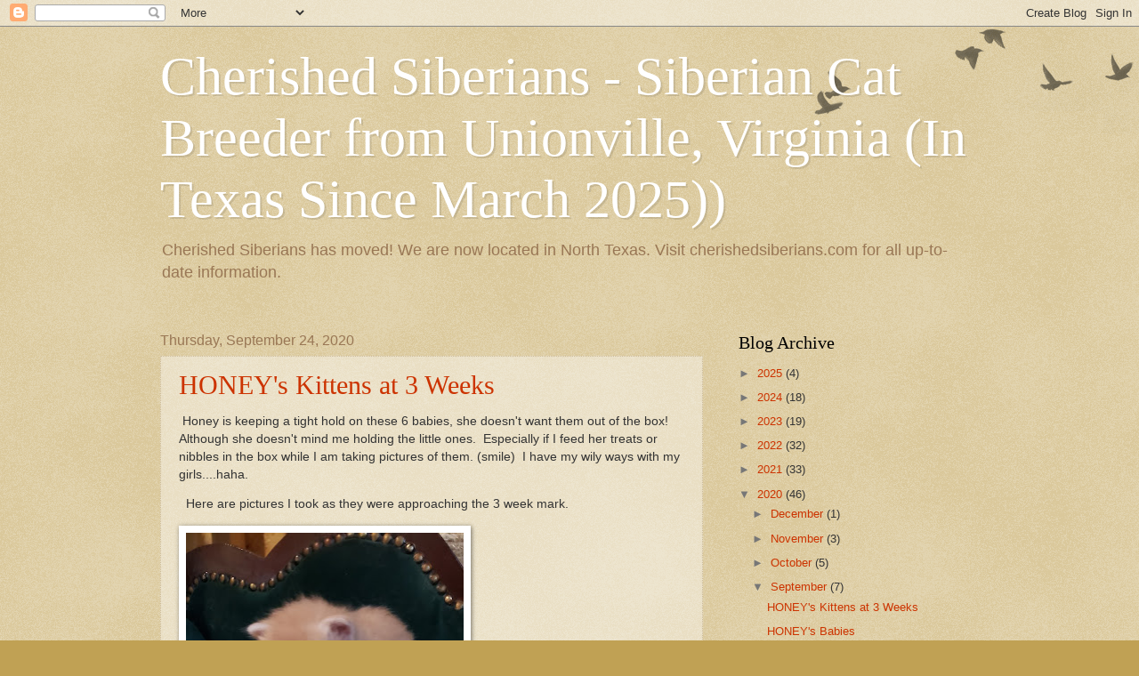

--- FILE ---
content_type: text/html; charset=UTF-8
request_url: https://cherishedsiberians.blogspot.com/2020/09/
body_size: 19206
content:
<!DOCTYPE html>
<html class='v2' dir='ltr' lang='en'>
<head>
<link href='https://www.blogger.com/static/v1/widgets/335934321-css_bundle_v2.css' rel='stylesheet' type='text/css'/>
<meta content='width=1100' name='viewport'/>
<meta content='text/html; charset=UTF-8' http-equiv='Content-Type'/>
<meta content='blogger' name='generator'/>
<link href='https://cherishedsiberians.blogspot.com/favicon.ico' rel='icon' type='image/x-icon'/>
<link href='http://cherishedsiberians.blogspot.com/2020/09/' rel='canonical'/>
<link rel="alternate" type="application/atom+xml" title="Cherished Siberians - Siberian Cat Breeder from Unionville, Virginia (In Texas Since March 2025)) - Atom" href="https://cherishedsiberians.blogspot.com/feeds/posts/default" />
<link rel="alternate" type="application/rss+xml" title="Cherished Siberians - Siberian Cat Breeder from Unionville, Virginia (In Texas Since March 2025)) - RSS" href="https://cherishedsiberians.blogspot.com/feeds/posts/default?alt=rss" />
<link rel="service.post" type="application/atom+xml" title="Cherished Siberians - Siberian Cat Breeder from Unionville, Virginia (In Texas Since March 2025)) - Atom" href="https://www.blogger.com/feeds/1403562508748783196/posts/default" />
<!--Can't find substitution for tag [blog.ieCssRetrofitLinks]-->
<meta content='http://cherishedsiberians.blogspot.com/2020/09/' property='og:url'/>
<meta content='Cherished Siberians - Siberian Cat Breeder from Unionville, Virginia (In Texas Since March 2025))' property='og:title'/>
<meta content='Cherished Siberians has moved! We are now located in North Texas. Visit cherishedsiberians.com for all up-to-date information.' property='og:description'/>
<title>Cherished Siberians - Siberian Cat Breeder from Unionville, Virginia (In Texas Since March 2025)): September 2020</title>
<style id='page-skin-1' type='text/css'><!--
/*
-----------------------------------------------
Blogger Template Style
Name:     Watermark
Designer: Blogger
URL:      www.blogger.com
----------------------------------------------- */
/* Use this with templates/1ktemplate-*.html */
/* Content
----------------------------------------------- */
body {
font: normal normal 14px Arial, Tahoma, Helvetica, FreeSans, sans-serif;
color: #333333;
background: #c0a154 url(https://resources.blogblog.com/blogblog/data/1kt/watermark/body_background_birds.png) repeat scroll top left;
}
html body .content-outer {
min-width: 0;
max-width: 100%;
width: 100%;
}
.content-outer {
font-size: 92%;
}
a:link {
text-decoration:none;
color: #cc3300;
}
a:visited {
text-decoration:none;
color: #993322;
}
a:hover {
text-decoration:underline;
color: #ff3300;
}
.body-fauxcolumns .cap-top {
margin-top: 30px;
background: transparent url(https://resources.blogblog.com/blogblog/data/1kt/watermark/body_overlay_birds.png) no-repeat scroll top right;
height: 121px;
}
.content-inner {
padding: 0;
}
/* Header
----------------------------------------------- */
.header-inner .Header .titlewrapper,
.header-inner .Header .descriptionwrapper {
padding-left: 20px;
padding-right: 20px;
}
.Header h1 {
font: normal normal 60px Georgia, Utopia, 'Palatino Linotype', Palatino, serif;
color: #ffffff;
text-shadow: 2px 2px rgba(0, 0, 0, .1);
}
.Header h1 a {
color: #ffffff;
}
.Header .description {
font-size: 140%;
color: #997755;
}
/* Tabs
----------------------------------------------- */
.tabs-inner .section {
margin: 0 20px;
}
.tabs-inner .PageList, .tabs-inner .LinkList, .tabs-inner .Labels {
margin-left: -11px;
margin-right: -11px;
background-color: transparent;
border-top: 0 solid #ffffff;
border-bottom: 0 solid #ffffff;
-moz-box-shadow: 0 0 0 rgba(0, 0, 0, .3);
-webkit-box-shadow: 0 0 0 rgba(0, 0, 0, .3);
-goog-ms-box-shadow: 0 0 0 rgba(0, 0, 0, .3);
box-shadow: 0 0 0 rgba(0, 0, 0, .3);
}
.tabs-inner .PageList .widget-content,
.tabs-inner .LinkList .widget-content,
.tabs-inner .Labels .widget-content {
margin: -3px -11px;
background: transparent none  no-repeat scroll right;
}
.tabs-inner .widget ul {
padding: 2px 25px;
max-height: 34px;
background: transparent none no-repeat scroll left;
}
.tabs-inner .widget li {
border: none;
}
.tabs-inner .widget li a {
display: inline-block;
padding: .25em 1em;
font: normal normal 20px Georgia, Utopia, 'Palatino Linotype', Palatino, serif;
color: #cc3300;
border-right: 1px solid #c0a154;
}
.tabs-inner .widget li:first-child a {
border-left: 1px solid #c0a154;
}
.tabs-inner .widget li.selected a, .tabs-inner .widget li a:hover {
color: #000000;
}
/* Headings
----------------------------------------------- */
h2 {
font: normal normal 20px Georgia, Utopia, 'Palatino Linotype', Palatino, serif;
color: #000000;
margin: 0 0 .5em;
}
h2.date-header {
font: normal normal 16px Arial, Tahoma, Helvetica, FreeSans, sans-serif;
color: #997755;
}
/* Main
----------------------------------------------- */
.main-inner .column-center-inner,
.main-inner .column-left-inner,
.main-inner .column-right-inner {
padding: 0 5px;
}
.main-outer {
margin-top: 0;
background: transparent none no-repeat scroll top left;
}
.main-inner {
padding-top: 30px;
}
.main-cap-top {
position: relative;
}
.main-cap-top .cap-right {
position: absolute;
height: 0;
width: 100%;
bottom: 0;
background: transparent none repeat-x scroll bottom center;
}
.main-cap-top .cap-left {
position: absolute;
height: 245px;
width: 280px;
right: 0;
bottom: 0;
background: transparent none no-repeat scroll bottom left;
}
/* Posts
----------------------------------------------- */
.post-outer {
padding: 15px 20px;
margin: 0 0 25px;
background: transparent url(https://resources.blogblog.com/blogblog/data/1kt/watermark/post_background_birds.png) repeat scroll top left;
_background-image: none;
border: dotted 1px #ccbb99;
-moz-box-shadow: 0 0 0 rgba(0, 0, 0, .1);
-webkit-box-shadow: 0 0 0 rgba(0, 0, 0, .1);
-goog-ms-box-shadow: 0 0 0 rgba(0, 0, 0, .1);
box-shadow: 0 0 0 rgba(0, 0, 0, .1);
}
h3.post-title {
font: normal normal 30px Georgia, Utopia, 'Palatino Linotype', Palatino, serif;
margin: 0;
}
.comments h4 {
font: normal normal 30px Georgia, Utopia, 'Palatino Linotype', Palatino, serif;
margin: 1em 0 0;
}
.post-body {
font-size: 105%;
line-height: 1.5;
position: relative;
}
.post-header {
margin: 0 0 1em;
color: #997755;
}
.post-footer {
margin: 10px 0 0;
padding: 10px 0 0;
color: #997755;
border-top: dashed 1px #777777;
}
#blog-pager {
font-size: 140%
}
#comments .comment-author {
padding-top: 1.5em;
border-top: dashed 1px #777777;
background-position: 0 1.5em;
}
#comments .comment-author:first-child {
padding-top: 0;
border-top: none;
}
.avatar-image-container {
margin: .2em 0 0;
}
/* Comments
----------------------------------------------- */
.comments .comments-content .icon.blog-author {
background-repeat: no-repeat;
background-image: url([data-uri]);
}
.comments .comments-content .loadmore a {
border-top: 1px solid #777777;
border-bottom: 1px solid #777777;
}
.comments .continue {
border-top: 2px solid #777777;
}
/* Widgets
----------------------------------------------- */
.widget ul, .widget #ArchiveList ul.flat {
padding: 0;
list-style: none;
}
.widget ul li, .widget #ArchiveList ul.flat li {
padding: .35em 0;
text-indent: 0;
border-top: dashed 1px #777777;
}
.widget ul li:first-child, .widget #ArchiveList ul.flat li:first-child {
border-top: none;
}
.widget .post-body ul {
list-style: disc;
}
.widget .post-body ul li {
border: none;
}
.widget .zippy {
color: #777777;
}
.post-body img, .post-body .tr-caption-container, .Profile img, .Image img,
.BlogList .item-thumbnail img {
padding: 5px;
background: #fff;
-moz-box-shadow: 1px 1px 5px rgba(0, 0, 0, .5);
-webkit-box-shadow: 1px 1px 5px rgba(0, 0, 0, .5);
-goog-ms-box-shadow: 1px 1px 5px rgba(0, 0, 0, .5);
box-shadow: 1px 1px 5px rgba(0, 0, 0, .5);
}
.post-body img, .post-body .tr-caption-container {
padding: 8px;
}
.post-body .tr-caption-container {
color: #333333;
}
.post-body .tr-caption-container img {
padding: 0;
background: transparent;
border: none;
-moz-box-shadow: 0 0 0 rgba(0, 0, 0, .1);
-webkit-box-shadow: 0 0 0 rgba(0, 0, 0, .1);
-goog-ms-box-shadow: 0 0 0 rgba(0, 0, 0, .1);
box-shadow: 0 0 0 rgba(0, 0, 0, .1);
}
/* Footer
----------------------------------------------- */
.footer-outer {
color:#ccbb99;
background: #330000 url(https://resources.blogblog.com/blogblog/data/1kt/watermark/body_background_navigator.png) repeat scroll top left;
}
.footer-outer a {
color: #ff7755;
}
.footer-outer a:visited {
color: #dd5533;
}
.footer-outer a:hover {
color: #ff9977;
}
.footer-outer .widget h2 {
color: #eeddbb;
}
/* Mobile
----------------------------------------------- */
body.mobile  {
background-size: 100% auto;
}
.mobile .body-fauxcolumn-outer {
background: transparent none repeat scroll top left;
}
html .mobile .mobile-date-outer {
border-bottom: none;
background: transparent url(https://resources.blogblog.com/blogblog/data/1kt/watermark/post_background_birds.png) repeat scroll top left;
_background-image: none;
margin-bottom: 10px;
}
.mobile .main-inner .date-outer {
padding: 0;
}
.mobile .main-inner .date-header {
margin: 10px;
}
.mobile .main-cap-top {
z-index: -1;
}
.mobile .content-outer {
font-size: 100%;
}
.mobile .post-outer {
padding: 10px;
}
.mobile .main-cap-top .cap-left {
background: transparent none no-repeat scroll bottom left;
}
.mobile .body-fauxcolumns .cap-top {
margin: 0;
}
.mobile-link-button {
background: transparent url(https://resources.blogblog.com/blogblog/data/1kt/watermark/post_background_birds.png) repeat scroll top left;
}
.mobile-link-button a:link, .mobile-link-button a:visited {
color: #cc3300;
}
.mobile-index-date .date-header {
color: #997755;
}
.mobile-index-contents {
color: #333333;
}
.mobile .tabs-inner .section {
margin: 0;
}
.mobile .tabs-inner .PageList {
margin-left: 0;
margin-right: 0;
}
.mobile .tabs-inner .PageList .widget-content {
margin: 0;
color: #000000;
background: transparent url(https://resources.blogblog.com/blogblog/data/1kt/watermark/post_background_birds.png) repeat scroll top left;
}
.mobile .tabs-inner .PageList .widget-content .pagelist-arrow {
border-left: 1px solid #c0a154;
}

--></style>
<style id='template-skin-1' type='text/css'><!--
body {
min-width: 960px;
}
.content-outer, .content-fauxcolumn-outer, .region-inner {
min-width: 960px;
max-width: 960px;
_width: 960px;
}
.main-inner .columns {
padding-left: 0px;
padding-right: 310px;
}
.main-inner .fauxcolumn-center-outer {
left: 0px;
right: 310px;
/* IE6 does not respect left and right together */
_width: expression(this.parentNode.offsetWidth -
parseInt("0px") -
parseInt("310px") + 'px');
}
.main-inner .fauxcolumn-left-outer {
width: 0px;
}
.main-inner .fauxcolumn-right-outer {
width: 310px;
}
.main-inner .column-left-outer {
width: 0px;
right: 100%;
margin-left: -0px;
}
.main-inner .column-right-outer {
width: 310px;
margin-right: -310px;
}
#layout {
min-width: 0;
}
#layout .content-outer {
min-width: 0;
width: 800px;
}
#layout .region-inner {
min-width: 0;
width: auto;
}
body#layout div.add_widget {
padding: 8px;
}
body#layout div.add_widget a {
margin-left: 32px;
}
--></style>
<link href='https://www.blogger.com/dyn-css/authorization.css?targetBlogID=1403562508748783196&amp;zx=b0152a2f-b2c1-4c04-b087-0d14a42b1b0f' media='none' onload='if(media!=&#39;all&#39;)media=&#39;all&#39;' rel='stylesheet'/><noscript><link href='https://www.blogger.com/dyn-css/authorization.css?targetBlogID=1403562508748783196&amp;zx=b0152a2f-b2c1-4c04-b087-0d14a42b1b0f' rel='stylesheet'/></noscript>
<meta name='google-adsense-platform-account' content='ca-host-pub-1556223355139109'/>
<meta name='google-adsense-platform-domain' content='blogspot.com'/>

</head>
<body class='loading variant-birds'>
<div class='navbar section' id='navbar' name='Navbar'><div class='widget Navbar' data-version='1' id='Navbar1'><script type="text/javascript">
    function setAttributeOnload(object, attribute, val) {
      if(window.addEventListener) {
        window.addEventListener('load',
          function(){ object[attribute] = val; }, false);
      } else {
        window.attachEvent('onload', function(){ object[attribute] = val; });
      }
    }
  </script>
<div id="navbar-iframe-container"></div>
<script type="text/javascript" src="https://apis.google.com/js/platform.js"></script>
<script type="text/javascript">
      gapi.load("gapi.iframes:gapi.iframes.style.bubble", function() {
        if (gapi.iframes && gapi.iframes.getContext) {
          gapi.iframes.getContext().openChild({
              url: 'https://www.blogger.com/navbar/1403562508748783196?origin\x3dhttps://cherishedsiberians.blogspot.com',
              where: document.getElementById("navbar-iframe-container"),
              id: "navbar-iframe"
          });
        }
      });
    </script><script type="text/javascript">
(function() {
var script = document.createElement('script');
script.type = 'text/javascript';
script.src = '//pagead2.googlesyndication.com/pagead/js/google_top_exp.js';
var head = document.getElementsByTagName('head')[0];
if (head) {
head.appendChild(script);
}})();
</script>
</div></div>
<div class='body-fauxcolumns'>
<div class='fauxcolumn-outer body-fauxcolumn-outer'>
<div class='cap-top'>
<div class='cap-left'></div>
<div class='cap-right'></div>
</div>
<div class='fauxborder-left'>
<div class='fauxborder-right'></div>
<div class='fauxcolumn-inner'>
</div>
</div>
<div class='cap-bottom'>
<div class='cap-left'></div>
<div class='cap-right'></div>
</div>
</div>
</div>
<div class='content'>
<div class='content-fauxcolumns'>
<div class='fauxcolumn-outer content-fauxcolumn-outer'>
<div class='cap-top'>
<div class='cap-left'></div>
<div class='cap-right'></div>
</div>
<div class='fauxborder-left'>
<div class='fauxborder-right'></div>
<div class='fauxcolumn-inner'>
</div>
</div>
<div class='cap-bottom'>
<div class='cap-left'></div>
<div class='cap-right'></div>
</div>
</div>
</div>
<div class='content-outer'>
<div class='content-cap-top cap-top'>
<div class='cap-left'></div>
<div class='cap-right'></div>
</div>
<div class='fauxborder-left content-fauxborder-left'>
<div class='fauxborder-right content-fauxborder-right'></div>
<div class='content-inner'>
<header>
<div class='header-outer'>
<div class='header-cap-top cap-top'>
<div class='cap-left'></div>
<div class='cap-right'></div>
</div>
<div class='fauxborder-left header-fauxborder-left'>
<div class='fauxborder-right header-fauxborder-right'></div>
<div class='region-inner header-inner'>
<div class='header section' id='header' name='Header'><div class='widget Header' data-version='1' id='Header1'>
<div id='header-inner'>
<div class='titlewrapper'>
<h1 class='title'>
<a href='https://cherishedsiberians.blogspot.com/'>
Cherished Siberians - Siberian Cat Breeder from Unionville, Virginia (In Texas Since March 2025))
</a>
</h1>
</div>
<div class='descriptionwrapper'>
<p class='description'><span>Cherished Siberians has moved! We are now located in North Texas. Visit cherishedsiberians.com for all up-to-date information.</span></p>
</div>
</div>
</div></div>
</div>
</div>
<div class='header-cap-bottom cap-bottom'>
<div class='cap-left'></div>
<div class='cap-right'></div>
</div>
</div>
</header>
<div class='tabs-outer'>
<div class='tabs-cap-top cap-top'>
<div class='cap-left'></div>
<div class='cap-right'></div>
</div>
<div class='fauxborder-left tabs-fauxborder-left'>
<div class='fauxborder-right tabs-fauxborder-right'></div>
<div class='region-inner tabs-inner'>
<div class='tabs no-items section' id='crosscol' name='Cross-Column'></div>
<div class='tabs no-items section' id='crosscol-overflow' name='Cross-Column 2'></div>
</div>
</div>
<div class='tabs-cap-bottom cap-bottom'>
<div class='cap-left'></div>
<div class='cap-right'></div>
</div>
</div>
<div class='main-outer'>
<div class='main-cap-top cap-top'>
<div class='cap-left'></div>
<div class='cap-right'></div>
</div>
<div class='fauxborder-left main-fauxborder-left'>
<div class='fauxborder-right main-fauxborder-right'></div>
<div class='region-inner main-inner'>
<div class='columns fauxcolumns'>
<div class='fauxcolumn-outer fauxcolumn-center-outer'>
<div class='cap-top'>
<div class='cap-left'></div>
<div class='cap-right'></div>
</div>
<div class='fauxborder-left'>
<div class='fauxborder-right'></div>
<div class='fauxcolumn-inner'>
</div>
</div>
<div class='cap-bottom'>
<div class='cap-left'></div>
<div class='cap-right'></div>
</div>
</div>
<div class='fauxcolumn-outer fauxcolumn-left-outer'>
<div class='cap-top'>
<div class='cap-left'></div>
<div class='cap-right'></div>
</div>
<div class='fauxborder-left'>
<div class='fauxborder-right'></div>
<div class='fauxcolumn-inner'>
</div>
</div>
<div class='cap-bottom'>
<div class='cap-left'></div>
<div class='cap-right'></div>
</div>
</div>
<div class='fauxcolumn-outer fauxcolumn-right-outer'>
<div class='cap-top'>
<div class='cap-left'></div>
<div class='cap-right'></div>
</div>
<div class='fauxborder-left'>
<div class='fauxborder-right'></div>
<div class='fauxcolumn-inner'>
</div>
</div>
<div class='cap-bottom'>
<div class='cap-left'></div>
<div class='cap-right'></div>
</div>
</div>
<!-- corrects IE6 width calculation -->
<div class='columns-inner'>
<div class='column-center-outer'>
<div class='column-center-inner'>
<div class='main section' id='main' name='Main'><div class='widget Blog' data-version='1' id='Blog1'>
<div class='blog-posts hfeed'>

          <div class="date-outer">
        
<h2 class='date-header'><span>Thursday, September 24, 2020</span></h2>

          <div class="date-posts">
        
<div class='post-outer'>
<div class='post hentry uncustomized-post-template' itemprop='blogPost' itemscope='itemscope' itemtype='http://schema.org/BlogPosting'>
<meta content='https://blogger.googleusercontent.com/img/b/R29vZ2xl/AVvXsEihhHMrN4Nw9pLRxnjOSGIrOmK59lRBvNEI6x2wPz3z7VE-lOfZJuO5DYj-cVhNgEDVe2zfTEA5sRA6KE5ngFCzssfBkGcfuyDUHRu6c7EAeraLXpvcgPrk2s7ZFGUg4SM96lzj-6GEbX6a/w312-h640/20200923_171118.jpg' itemprop='image_url'/>
<meta content='1403562508748783196' itemprop='blogId'/>
<meta content='5357793497471284557' itemprop='postId'/>
<a name='5357793497471284557'></a>
<h3 class='post-title entry-title' itemprop='name'>
<a href='https://cherishedsiberians.blogspot.com/2020/09/honeys-kittens-at-3-weeks.html'>HONEY's Kittens at 3 Weeks</a>
</h3>
<div class='post-header'>
<div class='post-header-line-1'></div>
</div>
<div class='post-body entry-content' id='post-body-5357793497471284557' itemprop='description articleBody'>
<p>&nbsp;Honey is keeping a tight hold on these 6 babies, she doesn't want them out of the box!&nbsp; Although she doesn't mind me holding the little ones.&nbsp; Especially if I feed her treats or nibbles in the box while I am taking pictures of them. (smile)&nbsp; I have my wily ways with my girls....haha.</p><p>&nbsp; Here are pictures I took as they were approaching the 3 week mark.</p><div class="separator" style="clear: both; text-align: center;"><a href="https://blogger.googleusercontent.com/img/b/R29vZ2xl/AVvXsEihhHMrN4Nw9pLRxnjOSGIrOmK59lRBvNEI6x2wPz3z7VE-lOfZJuO5DYj-cVhNgEDVe2zfTEA5sRA6KE5ngFCzssfBkGcfuyDUHRu6c7EAeraLXpvcgPrk2s7ZFGUg4SM96lzj-6GEbX6a/s4032/20200923_171118.jpg" imageanchor="1" style="clear: left; float: left; margin-bottom: 1em; margin-right: 1em;"><img border="0" data-original-height="4032" data-original-width="1960" height="640" src="https://blogger.googleusercontent.com/img/b/R29vZ2xl/AVvXsEihhHMrN4Nw9pLRxnjOSGIrOmK59lRBvNEI6x2wPz3z7VE-lOfZJuO5DYj-cVhNgEDVe2zfTEA5sRA6KE5ngFCzssfBkGcfuyDUHRu6c7EAeraLXpvcgPrk2s7ZFGUg4SM96lzj-6GEbX6a/w312-h640/20200923_171118.jpg" width="312" /></a></div><br /><div class="separator" style="clear: both; text-align: center;"><a href="https://blogger.googleusercontent.com/img/b/R29vZ2xl/AVvXsEiCd0Ahfct0gfGYTUWuU4s8JYbCLc8Hu_EY1ohRVSR_YjZtyurfwpKvIPQ_2-wyKA_EZM-fadNc_IcTwTMzODfc4zcSLlbkbe32IuJn2PB97HD6425gUqpgaXPdghtf0jsgTmggv2UnftfP/s4032/20200923_171116.jpg" imageanchor="1" style="margin-left: 1em; margin-right: 1em;"><img border="0" data-original-height="4032" data-original-width="1960" height="320" src="https://blogger.googleusercontent.com/img/b/R29vZ2xl/AVvXsEiCd0Ahfct0gfGYTUWuU4s8JYbCLc8Hu_EY1ohRVSR_YjZtyurfwpKvIPQ_2-wyKA_EZM-fadNc_IcTwTMzODfc4zcSLlbkbe32IuJn2PB97HD6425gUqpgaXPdghtf0jsgTmggv2UnftfP/s320/20200923_171116.jpg" /></a></div><br /><div class="separator" style="clear: both; text-align: center;"><a href="https://blogger.googleusercontent.com/img/b/R29vZ2xl/AVvXsEh96NI48Vpnv15Jxfgn71svlUmjuoksTkneehV_3Z_iJIrlYmW8MUT1kv9bDj2q6Q36kt3B_zinfeDst09_3QUs0LIkqdFSMbX2cDfHONUW7oLKCGn5M2TTDpxIHQl2w0faAqtAO4d6amE4/s4032/20200923_171107.jpg" imageanchor="1" style="clear: right; float: right; margin-bottom: 1em; margin-left: 1em;"><img border="0" data-original-height="4032" data-original-width="1960" height="320" src="https://blogger.googleusercontent.com/img/b/R29vZ2xl/AVvXsEh96NI48Vpnv15Jxfgn71svlUmjuoksTkneehV_3Z_iJIrlYmW8MUT1kv9bDj2q6Q36kt3B_zinfeDst09_3QUs0LIkqdFSMbX2cDfHONUW7oLKCGn5M2TTDpxIHQl2w0faAqtAO4d6amE4/s320/20200923_171107.jpg" /></a></div><br /><div class="separator" style="clear: both; text-align: center;"><a href="https://blogger.googleusercontent.com/img/b/R29vZ2xl/AVvXsEgyI6UYoVHAfMzLUNEnGwwf113Am0V8qKgqRCjUwWanPoZcjetPp7-LKQEfP5V7gV7DAyOU2BiXC2NBdglvJ3FjLwkHqyUtSAIz9TSM2qQ1j6QJlllK6JbEcFtD9XbQURZJXb0qxMjctYJj/s4032/20200923_171023.jpg" imageanchor="1" style="margin-left: 1em; margin-right: 1em;"><img border="0" data-original-height="4032" data-original-width="1960" height="320" src="https://blogger.googleusercontent.com/img/b/R29vZ2xl/AVvXsEgyI6UYoVHAfMzLUNEnGwwf113Am0V8qKgqRCjUwWanPoZcjetPp7-LKQEfP5V7gV7DAyOU2BiXC2NBdglvJ3FjLwkHqyUtSAIz9TSM2qQ1j6QJlllK6JbEcFtD9XbQURZJXb0qxMjctYJj/w156-h320/20200923_171023.jpg" width="156" /></a></div><p>Cream Tabby boy.&nbsp; Belongs to H.J.</p><p><br /><br /></p><div class="separator" style="clear: both; text-align: center;"><a href="https://blogger.googleusercontent.com/img/b/R29vZ2xl/AVvXsEj4WC3qgf2YMYYpPkxWtVrk8Qj1XkE7MqaG7Hg39AbJQyKUwN1fC1UCv10jCGFafLr-e3nY82_XSD2BlE7lSXjscZ41ZyMljT8nW0crXCWx2Pjhx_7kwtFFxBPnRP6ptO-CYiTVVFkNqSQS/s4032/20200923_171258.jpg" imageanchor="1" style="margin-left: 1em; margin-right: 1em;"><img border="0" data-original-height="4032" data-original-width="1960" height="320" src="https://blogger.googleusercontent.com/img/b/R29vZ2xl/AVvXsEj4WC3qgf2YMYYpPkxWtVrk8Qj1XkE7MqaG7Hg39AbJQyKUwN1fC1UCv10jCGFafLr-e3nY82_XSD2BlE7lSXjscZ41ZyMljT8nW0crXCWx2Pjhx_7kwtFFxBPnRP6ptO-CYiTVVFkNqSQS/s320/20200923_171258.jpg" /></a></div><br /><p><br /></p>
<div style='clear: both;'></div>
</div>
<div class='post-footer'>
<div class='post-footer-line post-footer-line-1'>
<span class='post-author vcard'>
Posted by
<span class='fn' itemprop='author' itemscope='itemscope' itemtype='http://schema.org/Person'>
<meta content='https://www.blogger.com/profile/05788416817301376173' itemprop='url'/>
<a class='g-profile' href='https://www.blogger.com/profile/05788416817301376173' rel='author' title='author profile'>
<span itemprop='name'>Cherished Siberians</span>
</a>
</span>
</span>
<span class='post-timestamp'>
at
<meta content='http://cherishedsiberians.blogspot.com/2020/09/honeys-kittens-at-3-weeks.html' itemprop='url'/>
<a class='timestamp-link' href='https://cherishedsiberians.blogspot.com/2020/09/honeys-kittens-at-3-weeks.html' rel='bookmark' title='permanent link'><abbr class='published' itemprop='datePublished' title='2020-09-24T06:34:00-07:00'>6:34&#8239;AM</abbr></a>
</span>
<span class='post-comment-link'>
<a class='comment-link' href='https://cherishedsiberians.blogspot.com/2020/09/honeys-kittens-at-3-weeks.html#comment-form' onclick=''>
No comments:
  </a>
</span>
<span class='post-icons'>
<span class='item-control blog-admin pid-15541975'>
<a href='https://www.blogger.com/post-edit.g?blogID=1403562508748783196&postID=5357793497471284557&from=pencil' title='Edit Post'>
<img alt='' class='icon-action' height='18' src='https://resources.blogblog.com/img/icon18_edit_allbkg.gif' width='18'/>
</a>
</span>
</span>
<div class='post-share-buttons goog-inline-block'>
<a class='goog-inline-block share-button sb-email' href='https://www.blogger.com/share-post.g?blogID=1403562508748783196&postID=5357793497471284557&target=email' target='_blank' title='Email This'><span class='share-button-link-text'>Email This</span></a><a class='goog-inline-block share-button sb-blog' href='https://www.blogger.com/share-post.g?blogID=1403562508748783196&postID=5357793497471284557&target=blog' onclick='window.open(this.href, "_blank", "height=270,width=475"); return false;' target='_blank' title='BlogThis!'><span class='share-button-link-text'>BlogThis!</span></a><a class='goog-inline-block share-button sb-twitter' href='https://www.blogger.com/share-post.g?blogID=1403562508748783196&postID=5357793497471284557&target=twitter' target='_blank' title='Share to X'><span class='share-button-link-text'>Share to X</span></a><a class='goog-inline-block share-button sb-facebook' href='https://www.blogger.com/share-post.g?blogID=1403562508748783196&postID=5357793497471284557&target=facebook' onclick='window.open(this.href, "_blank", "height=430,width=640"); return false;' target='_blank' title='Share to Facebook'><span class='share-button-link-text'>Share to Facebook</span></a><a class='goog-inline-block share-button sb-pinterest' href='https://www.blogger.com/share-post.g?blogID=1403562508748783196&postID=5357793497471284557&target=pinterest' target='_blank' title='Share to Pinterest'><span class='share-button-link-text'>Share to Pinterest</span></a>
</div>
</div>
<div class='post-footer-line post-footer-line-2'>
<span class='post-labels'>
</span>
</div>
<div class='post-footer-line post-footer-line-3'>
<span class='post-location'>
</span>
</div>
</div>
</div>
</div>
<div class='post-outer'>
<div class='post hentry uncustomized-post-template' itemprop='blogPost' itemscope='itemscope' itemtype='http://schema.org/BlogPosting'>
<meta content='https://blogger.googleusercontent.com/img/b/R29vZ2xl/AVvXsEjTy_CSmISBQlTj3HfLruBfWlGIsvykW6yy7GtDdrGt4kSmaFQB94OsmKK85YifqHUJ_shqmsYtfRdsGUbhHpRj-hkN6i1F8syAfqY02_cwpa_Hv2EjGx-l92AEAxh9WbRFMI2mdH8aGBj8/w195-h400/20200913_163145.jpg' itemprop='image_url'/>
<meta content='1403562508748783196' itemprop='blogId'/>
<meta content='946666362952505424' itemprop='postId'/>
<a name='946666362952505424'></a>
<h3 class='post-title entry-title' itemprop='name'>
<a href='https://cherishedsiberians.blogspot.com/2020/09/honeys-babies.html'>HONEY's Babies</a>
</h3>
<div class='post-header'>
<div class='post-header-line-1'></div>
</div>
<div class='post-body entry-content' id='post-body-946666362952505424' itemprop='description articleBody'>
<p>&nbsp;HONEY's babies have their eyes opened now.&nbsp; And they are 2 weeks old now.&nbsp; Only 2 are remaining to be adopted and I am trying to reach those on my waiting list.&nbsp; It is going slowly when ones don't respond one way or the other and I must wait a few days to make sure there is no response, before moving on to the next one on my list.&nbsp; To those who DID tell me not to wait on them... I thank you.</p><p><br /></p><br /><div class="separator" style="clear: both; text-align: center;"><a href="https://blogger.googleusercontent.com/img/b/R29vZ2xl/AVvXsEjTy_CSmISBQlTj3HfLruBfWlGIsvykW6yy7GtDdrGt4kSmaFQB94OsmKK85YifqHUJ_shqmsYtfRdsGUbhHpRj-hkN6i1F8syAfqY02_cwpa_Hv2EjGx-l92AEAxh9WbRFMI2mdH8aGBj8/s4032/20200913_163145.jpg" style="margin-left: 1em; margin-right: 1em;"><img border="0" data-original-height="4032" data-original-width="1960" height="400" src="https://blogger.googleusercontent.com/img/b/R29vZ2xl/AVvXsEjTy_CSmISBQlTj3HfLruBfWlGIsvykW6yy7GtDdrGt4kSmaFQB94OsmKK85YifqHUJ_shqmsYtfRdsGUbhHpRj-hkN6i1F8syAfqY02_cwpa_Hv2EjGx-l92AEAxh9WbRFMI2mdH8aGBj8/w195-h400/20200913_163145.jpg" width="195" /></a></div><br /><div class="separator" style="clear: both; text-align: center;"><a href="https://blogger.googleusercontent.com/img/b/R29vZ2xl/AVvXsEiC3GFwnkERte1wMxG1QlTZr-DamxxmFWt4tHT9RMVP017D3MMWANKLM4btf25yJ9jfnqcD7wXtU3Efq-RG65NMgiUYKGZ9QkcwV3TfwBCatDoCrBkprvq329prwiP9GpOwfqISljgxKlDu/s4032/20200913_163200.jpg" style="margin-left: 1em; margin-right: 1em;"><img border="0" data-original-height="4032" data-original-width="1960" height="400" src="https://blogger.googleusercontent.com/img/b/R29vZ2xl/AVvXsEiC3GFwnkERte1wMxG1QlTZr-DamxxmFWt4tHT9RMVP017D3MMWANKLM4btf25yJ9jfnqcD7wXtU3Efq-RG65NMgiUYKGZ9QkcwV3TfwBCatDoCrBkprvq329prwiP9GpOwfqISljgxKlDu/w195-h400/20200913_163200.jpg" width="195" /></a></div><p></p><p>&nbsp;&nbsp;&nbsp;&nbsp;&nbsp;&nbsp;&nbsp;&nbsp;&nbsp;&nbsp;&nbsp;&nbsp;&nbsp;&nbsp;&nbsp;&nbsp;&nbsp;&nbsp;&nbsp;&nbsp;&nbsp;&nbsp;&nbsp;&nbsp;&nbsp; </p><div class="separator" style="clear: both; text-align: center;"><a href="https://blogger.googleusercontent.com/img/b/R29vZ2xl/AVvXsEgjAahTM-bUSGEvTTU99cDeXXIpgmxqSZYNLnth_CS1FcpQUxC8agZ6NRLKJipNUoZJE1q6FcwqyhDSzxc8XDiM3K0W-Qwlg-5ldTVhZS5LE79-DdpIRkMz6B8tDH0Nf1BVIA6LdQcOYS1X/s4032/20200913_163205.jpg" style="margin-left: 1em; margin-right: 1em;"><img border="0" data-original-height="4032" data-original-width="1960" height="400" src="https://blogger.googleusercontent.com/img/b/R29vZ2xl/AVvXsEgjAahTM-bUSGEvTTU99cDeXXIpgmxqSZYNLnth_CS1FcpQUxC8agZ6NRLKJipNUoZJE1q6FcwqyhDSzxc8XDiM3K0W-Qwlg-5ldTVhZS5LE79-DdpIRkMz6B8tDH0Nf1BVIA6LdQcOYS1X/w195-h400/20200913_163205.jpg" width="195" /></a></div><br />This Calico girl is getting her eyes more open now.&nbsp; She is a big girl.&nbsp; She is ADOPTED.<br /><p></p><div class="separator" style="clear: both; text-align: center;"><a href="https://blogger.googleusercontent.com/img/b/R29vZ2xl/AVvXsEjNr8Fef5KP5l4x3gzd3rRu5QcdJL0H2Sxw14VZ-V3wzQGZx3H5fZTf4iKbH5dWSIJbiYW5BNN_rVPDrmIqpvinL6lDC7GvNPRCMP5RljG_9OzLCX4cvaOFSQXEs4Q4jilst7oOjpTHP4XP/s4032/20200913_163029.jpg" style="margin-left: 1em; margin-right: 1em;"><img border="0" data-original-height="4032" data-original-width="1960" height="320" src="https://blogger.googleusercontent.com/img/b/R29vZ2xl/AVvXsEjNr8Fef5KP5l4x3gzd3rRu5QcdJL0H2Sxw14VZ-V3wzQGZx3H5fZTf4iKbH5dWSIJbiYW5BNN_rVPDrmIqpvinL6lDC7GvNPRCMP5RljG_9OzLCX4cvaOFSQXEs4Q4jilst7oOjpTHP4XP/s320/20200913_163029.jpg" /></a></div><br /><div class="separator" style="clear: both; text-align: center;"><br /><br /><br /><a href="https://blogger.googleusercontent.com/img/b/R29vZ2xl/AVvXsEixdP6Jqsc9CqGxfgoLl3tYdq90Y_Rm4GWNNU2x9SLXpCal8-KmwJEucAbownl7UFWAKgMlTFRFPZ9ie47Or5rshMWDk1aUcfO5EmQ3kq76KGbE1BTm3vlKq3yf69s5Ase_hoCoDUTXosIs/s4032/20200913_163027.jpg" style="margin-left: 1em; margin-right: 1em;"><img border="0" data-original-height="4032" data-original-width="1960" height="400" src="https://blogger.googleusercontent.com/img/b/R29vZ2xl/AVvXsEixdP6Jqsc9CqGxfgoLl3tYdq90Y_Rm4GWNNU2x9SLXpCal8-KmwJEucAbownl7UFWAKgMlTFRFPZ9ie47Or5rshMWDk1aUcfO5EmQ3kq76KGbE1BTm3vlKq3yf69s5Ase_hoCoDUTXosIs/w195-h400/20200913_163027.jpg" width="195" /></a></div><br /><div class="separator" style="clear: both; text-align: center;"><a href="https://blogger.googleusercontent.com/img/b/R29vZ2xl/AVvXsEiUd1LACfEY5S-N6f-YEaEZaggCulnE-0M1DpdcxCF4Q0hj1xC324jKybxH6ymCJf3eMMPnlF7AafAM7_P31TNjdyRAQBADRzB769H6Xjlnylml2o6l3SAXpao5jrl3qO6faX9O12VWdAIN/s4032/20200913_163024.jpg" style="margin-left: 1em; margin-right: 1em;"><img border="0" data-original-height="4032" data-original-width="1960" height="320" src="https://blogger.googleusercontent.com/img/b/R29vZ2xl/AVvXsEiUd1LACfEY5S-N6f-YEaEZaggCulnE-0M1DpdcxCF4Q0hj1xC324jKybxH6ymCJf3eMMPnlF7AafAM7_P31TNjdyRAQBADRzB769H6Xjlnylml2o6l3SAXpao5jrl3qO6faX9O12VWdAIN/s320/20200913_163024.jpg" /></a></div><p>This Colorpoint boy is doing very well in the open eyed department. (smile)&nbsp; And he is ADOPTED.&nbsp;&nbsp;</p><p><br /></p><div class="separator" style="clear: both; text-align: center;"><a href="https://blogger.googleusercontent.com/img/b/R29vZ2xl/AVvXsEi2VFZVXdSMUNGScu6ZDSmfNsg8QcXQW_4i7ejvyhwKpQLhSItH3HZ1f6mGnuvPAYv2pf1ccAnzF1x_Iy4ikMxjbsjNkrclk8jgVHboTUXKImSgbh4OiKALwLz9U3FYq29LN04O6CP_sXSI/s4032/20200913_163012.jpg" style="margin-left: 1em; margin-right: 1em;"><img border="0" data-original-height="4032" data-original-width="1960" height="400" src="https://blogger.googleusercontent.com/img/b/R29vZ2xl/AVvXsEi2VFZVXdSMUNGScu6ZDSmfNsg8QcXQW_4i7ejvyhwKpQLhSItH3HZ1f6mGnuvPAYv2pf1ccAnzF1x_Iy4ikMxjbsjNkrclk8jgVHboTUXKImSgbh4OiKALwLz9U3FYq29LN04O6CP_sXSI/w195-h400/20200913_163012.jpg" width="195" /></a></div><br /><div class="separator" style="clear: both; text-align: center;"><a href="https://blogger.googleusercontent.com/img/b/R29vZ2xl/AVvXsEgfQiMx8UGSXUVsoQNsZtJfDLq_Kmz8J3a7kHm5erGQ-q5fNLQ3rnhegyy9MLihV14q6x5l4glMchKqldA0-7YVFjQyiYmfhDi7Cgmjvyq_uC4_4pW-jae-gJXIAKTgs6EMawmt3TrT69v2/s4032/20200913_163009.jpg" style="margin-left: 1em; margin-right: 1em;"><img border="0" data-original-height="4032" data-original-width="1960" height="320" src="https://blogger.googleusercontent.com/img/b/R29vZ2xl/AVvXsEgfQiMx8UGSXUVsoQNsZtJfDLq_Kmz8J3a7kHm5erGQ-q5fNLQ3rnhegyy9MLihV14q6x5l4glMchKqldA0-7YVFjQyiYmfhDi7Cgmjvyq_uC4_4pW-jae-gJXIAKTgs6EMawmt3TrT69v2/s320/20200913_163009.jpg" /></a></div><br /><div class="separator" style="clear: both; text-align: center;"><a href="https://blogger.googleusercontent.com/img/b/R29vZ2xl/AVvXsEhMxTMtJ2HFihtu9CiCyv3UtepVFMYwBssFkHAbY_Xmsq7KzqHIEkfhDrZ94hd03Np0FE3ysHr5k-6AHfcvmoQ-F5JtwT-0kHamBCzWrYY1hr21CiqAg9b6ErLs-qLvLJAmRV8NqDfqogDn/s4032/20200913_163003.jpg" style="margin-left: 1em; margin-right: 1em;"><img border="0" data-original-height="4032" data-original-width="1960" height="400" src="https://blogger.googleusercontent.com/img/b/R29vZ2xl/AVvXsEhMxTMtJ2HFihtu9CiCyv3UtepVFMYwBssFkHAbY_Xmsq7KzqHIEkfhDrZ94hd03Np0FE3ysHr5k-6AHfcvmoQ-F5JtwT-0kHamBCzWrYY1hr21CiqAg9b6ErLs-qLvLJAmRV8NqDfqogDn/w195-h400/20200913_163003.jpg" width="195" /></a></div><br /><p>This is a&nbsp; Colorpoint boy and he is ADOPTED.<br /></p><div class="separator" style="clear: both; text-align: center;"><a href="https://blogger.googleusercontent.com/img/b/R29vZ2xl/AVvXsEiG3WPEQB8hRKxW8zG0FfAyOcOoRfD9ruZvThNrk2eFq-2fmNc5CwoIE7-3oABZC30qdttQtqNPoSTX9kXuf5pKdinMxDau0caRrsRyJMZikGyQ85oMzJ4dBt4Fr46yby_n2RcMcISBSc8_/s4032/20200913_162730.jpg" style="margin-left: 1em; margin-right: 1em;"><img border="0" data-original-height="4032" data-original-width="1960" height="320" src="https://blogger.googleusercontent.com/img/b/R29vZ2xl/AVvXsEiG3WPEQB8hRKxW8zG0FfAyOcOoRfD9ruZvThNrk2eFq-2fmNc5CwoIE7-3oABZC30qdttQtqNPoSTX9kXuf5pKdinMxDau0caRrsRyJMZikGyQ85oMzJ4dBt4Fr46yby_n2RcMcISBSc8_/s320/20200913_162730.jpg" /></a></div><br /><div class="separator" style="clear: both; text-align: center;"><a href="https://blogger.googleusercontent.com/img/b/R29vZ2xl/AVvXsEj976RUbngHtsAi_0YxYXpo_IPUV22dqtItZFdcY0QUvavMoT9BVWM8xS5iKxLyDgTxs7ZrKHzYAyJ_nOU8-V7FKRYt6R1O_enAK7kYeFcNtPQ6-MtH_TJIW-FtJlz37VmsThPqIsPw4wHx/s4032/20200913_162728.jpg" style="margin-left: 1em; margin-right: 1em;"><img border="0" data-original-height="4032" data-original-width="1960" height="320" src="https://blogger.googleusercontent.com/img/b/R29vZ2xl/AVvXsEj976RUbngHtsAi_0YxYXpo_IPUV22dqtItZFdcY0QUvavMoT9BVWM8xS5iKxLyDgTxs7ZrKHzYAyJ_nOU8-V7FKRYt6R1O_enAK7kYeFcNtPQ6-MtH_TJIW-FtJlz37VmsThPqIsPw4wHx/s320/20200913_162728.jpg" /></a></div><br /><div class="separator" style="clear: both; text-align: center;"><a href="https://blogger.googleusercontent.com/img/b/R29vZ2xl/AVvXsEjYjpbeHP2NvYuCeANpCPV3IBbaDJtuK1THi6dhyphenhypheneervvqymqz4XMGcqOKFML8wbsBtwzt1oJ_6tAt5taX8bcPcDIi4_l1FUfXjPV2Gt1iUV7ahVWoOqD31XycSH9Yx40_XRIldW8fJ3Sbh/s4032/20200913_162727.jpg" style="margin-left: 1em; margin-right: 1em;"><img border="0" data-original-height="4032" data-original-width="1960" height="400" src="https://blogger.googleusercontent.com/img/b/R29vZ2xl/AVvXsEjYjpbeHP2NvYuCeANpCPV3IBbaDJtuK1THi6dhyphenhypheneervvqymqz4XMGcqOKFML8wbsBtwzt1oJ_6tAt5taX8bcPcDIi4_l1FUfXjPV2Gt1iUV7ahVWoOqD31XycSH9Yx40_XRIldW8fJ3Sbh/w195-h400/20200913_162727.jpg" width="195" /></a></div><p>This Cream Tabby is a boy and is doing great.&nbsp; He is ADOPTED.</p><p>&nbsp;</p><p></p><div class="separator" style="clear: both; text-align: center;"><a href="https://blogger.googleusercontent.com/img/b/R29vZ2xl/AVvXsEjQersSt-LY56KSaa0qQc4TjS6iwLJoZL1-EGJ9w8KLLQjsy6Og9G4qg1hj6p_xb_j9SCKKerYAytvzAuBYzgizLJf3oBsEOvF0dneu7rpQsGhYhZem3mIvPWGnSImOLg4a2yGNIpF1u4da/s4032/20200913_162656.jpg" style="margin-left: 1em; margin-right: 1em;"><img border="0" data-original-height="4032" data-original-width="1960" height="400" src="https://blogger.googleusercontent.com/img/b/R29vZ2xl/AVvXsEjQersSt-LY56KSaa0qQc4TjS6iwLJoZL1-EGJ9w8KLLQjsy6Og9G4qg1hj6p_xb_j9SCKKerYAytvzAuBYzgizLJf3oBsEOvF0dneu7rpQsGhYhZem3mIvPWGnSImOLg4a2yGNIpF1u4da/w195-h400/20200913_162656.jpg" width="195" /></a></div><br /><div class="separator" style="clear: both; text-align: center;"><a href="https://blogger.googleusercontent.com/img/b/R29vZ2xl/AVvXsEgfq_1oQdmjbN-bsrBNG0nz0ekWjHKZrNmWzWpw7XNERRrb0Ii9MvjXONlK7Hn58KaAKktsflkjyiGr6nzsUyZdwQ_a26IAIyjYBDFYBr94g0vzsghNBXW39uaCg-JLxyNsPUWnlWgCoCs9/s4032/20200913_162639.jpg" style="margin-left: 1em; margin-right: 1em;"><img border="0" data-original-height="4032" data-original-width="1960" height="400" src="https://blogger.googleusercontent.com/img/b/R29vZ2xl/AVvXsEgfq_1oQdmjbN-bsrBNG0nz0ekWjHKZrNmWzWpw7XNERRrb0Ii9MvjXONlK7Hn58KaAKktsflkjyiGr6nzsUyZdwQ_a26IAIyjYBDFYBr94g0vzsghNBXW39uaCg-JLxyNsPUWnlWgCoCs9/w195-h400/20200913_162639.jpg" width="195" /></a></div><br /><div class="separator" style="clear: both; text-align: center;"></div><div class="separator" style="clear: both; text-align: center;"></div><div class="separator" style="clear: both; text-align: center;"><a href="https://blogger.googleusercontent.com/img/b/R29vZ2xl/AVvXsEj1H1Zb1_CiToYUU3cJtgm36Z_ObQNE4SjtZlwvYXPl5EfEPliaQUfWxTkePyzhWc8rKNLz4EqLD3Us2h9_hx9P7Q-ewcpTWvCZnpLNdPe_XZw9jLhIblJYAOiOo1k1zgnOKTQy3Vyye6bZ/s4032/20200913_162653.jpg" style="margin-left: 1em; margin-right: 1em;"><img border="0" data-original-height="4032" data-original-width="1960" height="320" src="https://blogger.googleusercontent.com/img/b/R29vZ2xl/AVvXsEj1H1Zb1_CiToYUU3cJtgm36Z_ObQNE4SjtZlwvYXPl5EfEPliaQUfWxTkePyzhWc8rKNLz4EqLD3Us2h9_hx9P7Q-ewcpTWvCZnpLNdPe_XZw9jLhIblJYAOiOo1k1zgnOKTQy3Vyye6bZ/s320/20200913_162653.jpg" /></a></div><br />&nbsp;<p></p><p>This Cream TabbyW/White&nbsp; is a boy and I am still calling my waiting list to find him a home.&nbsp; I still have about 46 on my waiting list.&nbsp; I am sure it won't be long now.&nbsp;</p><p><br /></p><div class="separator" style="clear: both; text-align: center;"><a href="https://blogger.googleusercontent.com/img/b/R29vZ2xl/AVvXsEhSd0p2LYGBphE0p0YBdgSDJBdcrw7ERvlVFZo0UDdaDHBasWTU6TqwKSHQzzO4aRxeRPjKn5sfn3gE3DDpagby8HV4W8lFZeaYmlFEDnMDvdNDOjmyKO6-Qm55qh06Gc5E0tgbO5tpZzTV/s4032/20200913_162908.jpg" style="margin-left: 1em; margin-right: 1em;"><img border="0" data-original-height="4032" data-original-width="1960" height="400" src="https://blogger.googleusercontent.com/img/b/R29vZ2xl/AVvXsEhSd0p2LYGBphE0p0YBdgSDJBdcrw7ERvlVFZo0UDdaDHBasWTU6TqwKSHQzzO4aRxeRPjKn5sfn3gE3DDpagby8HV4W8lFZeaYmlFEDnMDvdNDOjmyKO6-Qm55qh06Gc5E0tgbO5tpZzTV/w195-h400/20200913_162908.jpg" width="195" /></a></div><br /><div class="separator" style="clear: both; text-align: center;"><a href="https://blogger.googleusercontent.com/img/b/R29vZ2xl/AVvXsEgSEoRu5Mvcx95kXOJJwG9MWVSzvp7_vfYC3RhhTO-T5yLxaip0rqhcizBRUXLPShtygOy5xlw1WFv6F-nYaxnDCs9A6GjLcVhLClqRLd5-o-v_TK5Tc5llG7zcYDKXJRh9yijA8sFAVaLA/s4032/20200913_162905.jpg" style="margin-left: 1em; margin-right: 1em;"><img border="0" data-original-height="4032" data-original-width="1960" height="400" src="https://blogger.googleusercontent.com/img/b/R29vZ2xl/AVvXsEgSEoRu5Mvcx95kXOJJwG9MWVSzvp7_vfYC3RhhTO-T5yLxaip0rqhcizBRUXLPShtygOy5xlw1WFv6F-nYaxnDCs9A6GjLcVhLClqRLd5-o-v_TK5Tc5llG7zcYDKXJRh9yijA8sFAVaLA/w195-h400/20200913_162905.jpg" width="195" /></a></div><br /><div class="separator" style="clear: both; text-align: center;"><a href="https://blogger.googleusercontent.com/img/b/R29vZ2xl/AVvXsEho1DlxqTjuwHZ9kThiB3d5wNmgDfrXeEdXpFVBd7kxE7yP8CTeFyhi6GItLx_EW_JzYfdXWpfkzegW7D6tDnfajgG7Trth2QOFUs4FeDN3n7tzDv-cmpeEUYooYCtIkncDbpNzgZ7ppOle/s4032/20200913_162902.jpg" style="margin-left: 1em; margin-right: 1em;"><img border="0" data-original-height="4032" data-original-width="1960" height="400" src="https://blogger.googleusercontent.com/img/b/R29vZ2xl/AVvXsEho1DlxqTjuwHZ9kThiB3d5wNmgDfrXeEdXpFVBd7kxE7yP8CTeFyhi6GItLx_EW_JzYfdXWpfkzegW7D6tDnfajgG7Trth2QOFUs4FeDN3n7tzDv-cmpeEUYooYCtIkncDbpNzgZ7ppOle/w195-h400/20200913_162902.jpg" width="195" /></a></div><p></p><p>this little girl has amazing markings, like little brownish circles on her back.&nbsp; I have never seen this before.&nbsp; It is so unusual.&nbsp; And I find it rather cute.&nbsp; She is ADOPTED.</p><p>These pictures were taken at 2 weeks and I now have 3 weeks pictures.....next blog , please....<br /></p><p><br /></p><p><br /></p><p><br /></p>
<div style='clear: both;'></div>
</div>
<div class='post-footer'>
<div class='post-footer-line post-footer-line-1'>
<span class='post-author vcard'>
Posted by
<span class='fn' itemprop='author' itemscope='itemscope' itemtype='http://schema.org/Person'>
<meta content='https://www.blogger.com/profile/05788416817301376173' itemprop='url'/>
<a class='g-profile' href='https://www.blogger.com/profile/05788416817301376173' rel='author' title='author profile'>
<span itemprop='name'>Cherished Siberians</span>
</a>
</span>
</span>
<span class='post-timestamp'>
at
<meta content='http://cherishedsiberians.blogspot.com/2020/09/honeys-babies.html' itemprop='url'/>
<a class='timestamp-link' href='https://cherishedsiberians.blogspot.com/2020/09/honeys-babies.html' rel='bookmark' title='permanent link'><abbr class='published' itemprop='datePublished' title='2020-09-24T04:51:00-07:00'>4:51&#8239;AM</abbr></a>
</span>
<span class='post-comment-link'>
<a class='comment-link' href='https://cherishedsiberians.blogspot.com/2020/09/honeys-babies.html#comment-form' onclick=''>
No comments:
  </a>
</span>
<span class='post-icons'>
<span class='item-control blog-admin pid-15541975'>
<a href='https://www.blogger.com/post-edit.g?blogID=1403562508748783196&postID=946666362952505424&from=pencil' title='Edit Post'>
<img alt='' class='icon-action' height='18' src='https://resources.blogblog.com/img/icon18_edit_allbkg.gif' width='18'/>
</a>
</span>
</span>
<div class='post-share-buttons goog-inline-block'>
<a class='goog-inline-block share-button sb-email' href='https://www.blogger.com/share-post.g?blogID=1403562508748783196&postID=946666362952505424&target=email' target='_blank' title='Email This'><span class='share-button-link-text'>Email This</span></a><a class='goog-inline-block share-button sb-blog' href='https://www.blogger.com/share-post.g?blogID=1403562508748783196&postID=946666362952505424&target=blog' onclick='window.open(this.href, "_blank", "height=270,width=475"); return false;' target='_blank' title='BlogThis!'><span class='share-button-link-text'>BlogThis!</span></a><a class='goog-inline-block share-button sb-twitter' href='https://www.blogger.com/share-post.g?blogID=1403562508748783196&postID=946666362952505424&target=twitter' target='_blank' title='Share to X'><span class='share-button-link-text'>Share to X</span></a><a class='goog-inline-block share-button sb-facebook' href='https://www.blogger.com/share-post.g?blogID=1403562508748783196&postID=946666362952505424&target=facebook' onclick='window.open(this.href, "_blank", "height=430,width=640"); return false;' target='_blank' title='Share to Facebook'><span class='share-button-link-text'>Share to Facebook</span></a><a class='goog-inline-block share-button sb-pinterest' href='https://www.blogger.com/share-post.g?blogID=1403562508748783196&postID=946666362952505424&target=pinterest' target='_blank' title='Share to Pinterest'><span class='share-button-link-text'>Share to Pinterest</span></a>
</div>
</div>
<div class='post-footer-line post-footer-line-2'>
<span class='post-labels'>
</span>
</div>
<div class='post-footer-line post-footer-line-3'>
<span class='post-location'>
</span>
</div>
</div>
</div>
</div>

          </div></div>
        

          <div class="date-outer">
        
<h2 class='date-header'><span>Saturday, September 12, 2020</span></h2>

          <div class="date-posts">
        
<div class='post-outer'>
<div class='post hentry uncustomized-post-template' itemprop='blogPost' itemscope='itemscope' itemtype='http://schema.org/BlogPosting'>
<meta content='https://blogger.googleusercontent.com/img/b/R29vZ2xl/AVvXsEhZWPKmPwjFqewKRBPVYFyH7y8jixd2CbsgjSNBawKeAZ7RgrLP-RqX_LPmJnU4xNa-UHO3ErbGAtfmWyoToEJTtvJTMn7OFVZPzFnMqA4zTdDLkf6wvmXzNCuNuhqUkD-rPBQNw25Oh9hm/w312-h640/20200910_181738.jpg' itemprop='image_url'/>
<meta content='1403562508748783196' itemprop='blogId'/>
<meta content='305184020915472919' itemprop='postId'/>
<a name='305184020915472919'></a>
<h3 class='post-title entry-title' itemprop='name'>
<a href='https://cherishedsiberians.blogspot.com/2020/09/abigails-kittens_12.html'>ABIGAIL's Kittens</a>
</h3>
<div class='post-header'>
<div class='post-header-line-1'></div>
</div>
<div class='post-body entry-content' id='post-body-305184020915472919' itemprop='description articleBody'>
<p>&nbsp;ABIGAIL's kittens are almost 5 weeks old already!&nbsp; How did that go so fast?&nbsp; They are eating wet foods now and are trying to be litter trained.&nbsp; They do pretty good, but SOMEBODY is going right NEXT to the box. They are new at it.&nbsp; They will get it soon.&nbsp; Until then I am doing a lot of cleaning.&nbsp;&nbsp;&nbsp;</p><p>&nbsp;&nbsp; I go in and call "here babies, babies", and they all start coming out from under the couch and find their food and I sit on the floor.&nbsp; When they are finished eating they, one by one, come over to me to climb on me and play and cuddle.&nbsp; So they are already so socialized and good babies.&nbsp; But ABIGAIL's are always friendly and loving kittens.</p><p>Here are a few fun pics I got over the last few days.<br /></p><div class="separator" style="clear: both; text-align: center;"></div><div class="separator" style="clear: both; text-align: center;"></div><div class="separator" style="clear: both; text-align: center;"></div><div class="separator" style="clear: both; text-align: center;"></div><div class="separator" style="clear: both; text-align: center;"></div><div class="separator" style="clear: both; text-align: center;"></div><div class="separator" style="clear: both; text-align: center;"></div><div class="separator" style="clear: both; text-align: center;"><a href="https://blogger.googleusercontent.com/img/b/R29vZ2xl/AVvXsEhZWPKmPwjFqewKRBPVYFyH7y8jixd2CbsgjSNBawKeAZ7RgrLP-RqX_LPmJnU4xNa-UHO3ErbGAtfmWyoToEJTtvJTMn7OFVZPzFnMqA4zTdDLkf6wvmXzNCuNuhqUkD-rPBQNw25Oh9hm/s4032/20200910_181738.jpg" style="margin-left: 1em; margin-right: 1em;"><img border="0" data-original-height="4032" data-original-width="1960" height="640" src="https://blogger.googleusercontent.com/img/b/R29vZ2xl/AVvXsEhZWPKmPwjFqewKRBPVYFyH7y8jixd2CbsgjSNBawKeAZ7RgrLP-RqX_LPmJnU4xNa-UHO3ErbGAtfmWyoToEJTtvJTMn7OFVZPzFnMqA4zTdDLkf6wvmXzNCuNuhqUkD-rPBQNw25Oh9hm/w312-h640/20200910_181738.jpg" width="312" /></a></div><p>&nbsp;&nbsp;&nbsp;&nbsp;&nbsp;&nbsp;&nbsp;&nbsp;&nbsp;&nbsp;&nbsp;&nbsp;&nbsp;&nbsp;&nbsp;&nbsp;&nbsp;&nbsp;&nbsp;&nbsp;&nbsp;&nbsp;&nbsp;&nbsp;&nbsp;&nbsp;&nbsp;&nbsp;&nbsp;&nbsp;&nbsp;&nbsp;&nbsp;&nbsp;&nbsp;&nbsp;&nbsp;&nbsp;&nbsp;&nbsp;&nbsp;&nbsp;&nbsp;&nbsp;&nbsp;&nbsp;&nbsp;&nbsp;&nbsp;&nbsp;&nbsp;&nbsp;&nbsp;&nbsp;&nbsp;&nbsp;&nbsp;&nbsp;&nbsp;&nbsp;&nbsp;&nbsp;&nbsp;&nbsp;&nbsp;&nbsp;&nbsp;&nbsp;&nbsp;&nbsp;&nbsp;&nbsp;&nbsp;&nbsp;&nbsp;&nbsp;&nbsp;&nbsp;&nbsp;&nbsp; S.T's boy</p><p><br /></p><div class="separator" style="clear: both; text-align: center;"><a href="https://blogger.googleusercontent.com/img/b/R29vZ2xl/AVvXsEjBrsi_p1__sZduXfi4uFY6jdnxQBQdiPswoOYF9ZzuWYpnLB7lsrBpZT6PiK9ahgnAGD2zcTaanReNy7zmVqF9mhFSim37toTgO3OTBR4KJ4xaGb_j5C6gRUg9q2-pv78uoGTIrz4dnSXu/s4032/20200910_181747.jpg" style="margin-left: 1em; margin-right: 1em;"><img border="0" data-original-height="4032" data-original-width="1960" height="640" src="https://blogger.googleusercontent.com/img/b/R29vZ2xl/AVvXsEjBrsi_p1__sZduXfi4uFY6jdnxQBQdiPswoOYF9ZzuWYpnLB7lsrBpZT6PiK9ahgnAGD2zcTaanReNy7zmVqF9mhFSim37toTgO3OTBR4KJ4xaGb_j5C6gRUg9q2-pv78uoGTIrz4dnSXu/w312-h640/20200910_181747.jpg" width="312" /></a></div>&nbsp;&nbsp;&nbsp;&nbsp;&nbsp;&nbsp;&nbsp;&nbsp;&nbsp;&nbsp;&nbsp;&nbsp;&nbsp;&nbsp;&nbsp;&nbsp;&nbsp;&nbsp;&nbsp;&nbsp;&nbsp;&nbsp;&nbsp;&nbsp;&nbsp;&nbsp;&nbsp;&nbsp;&nbsp;&nbsp;&nbsp;&nbsp;&nbsp;&nbsp;&nbsp;&nbsp;&nbsp;&nbsp;&nbsp;&nbsp;&nbsp;&nbsp;&nbsp;&nbsp;&nbsp;&nbsp;&nbsp;&nbsp;&nbsp;&nbsp;&nbsp;&nbsp;&nbsp;&nbsp;&nbsp;&nbsp;&nbsp;&nbsp;&nbsp;&nbsp;&nbsp;&nbsp; N.R's boy<br /><div class="separator" style="clear: both; text-align: center;"><a href="https://blogger.googleusercontent.com/img/b/R29vZ2xl/AVvXsEjBb6llUaTtwTe44XHd2GsOYgRe-hSACRxT6XDdXxNEQ1jkKx8Rv7DPJiTaqyTLIO0mvga0YxmfnL2HsBRkDAp0q4Oc_Utkx9bcVmIO3LROvzMYuwUgVZGDlkESqOq4JOKLUhtgIfeQ1qQS/s4032/20200910_181835.jpg" style="margin-left: 1em; margin-right: 1em;"><img border="0" data-original-height="4032" data-original-width="1960" height="320" src="https://blogger.googleusercontent.com/img/b/R29vZ2xl/AVvXsEjBb6llUaTtwTe44XHd2GsOYgRe-hSACRxT6XDdXxNEQ1jkKx8Rv7DPJiTaqyTLIO0mvga0YxmfnL2HsBRkDAp0q4Oc_Utkx9bcVmIO3LROvzMYuwUgVZGDlkESqOq4JOKLUhtgIfeQ1qQS/s320/20200910_181835.jpg" />&nbsp;</a></div><div class="separator" style="clear: both; text-align: center;">A.S's boy <br /></div><p></p><p>&nbsp;&nbsp;&nbsp;&nbsp;&nbsp;&nbsp;&nbsp;&nbsp;&nbsp;&nbsp;&nbsp;&nbsp;&nbsp;&nbsp;&nbsp;&nbsp;&nbsp;&nbsp;&nbsp;&nbsp;&nbsp;&nbsp;&nbsp;&nbsp;&nbsp;&nbsp;&nbsp;&nbsp;&nbsp;&nbsp;&nbsp;&nbsp;&nbsp;&nbsp;&nbsp;&nbsp;&nbsp;&nbsp;&nbsp;&nbsp;&nbsp;&nbsp;&nbsp;&nbsp;&nbsp;&nbsp;&nbsp;&nbsp;&nbsp;&nbsp;&nbsp;&nbsp;&nbsp;&nbsp;&nbsp;&nbsp;&nbsp;&nbsp;&nbsp;&nbsp;&nbsp;&nbsp;&nbsp;&nbsp;&nbsp;&nbsp; <br /></p><div class="separator" style="clear: both; text-align: center;"></div><div class="separator" style="clear: both; text-align: center;"></div><div class="separator" style="clear: both; text-align: center;"></div><div class="separator" style="clear: both; text-align: center;"><a href="https://blogger.googleusercontent.com/img/b/R29vZ2xl/AVvXsEithkqm8l2nCce-nMszTZV05h87GVW_yn9gEdk3xGD8IzKDKJD3IfDfs99v9KCBRpI_6nRyg9kstwZyY4MwN7HjUZUS-kInmL5jf4RSEo40k-pX_dS5LVyGwq2PjYFF45vPDXHntRueG23S/s4032/20200910_181831.jpg" style="margin-left: 1em; margin-right: 1em;"><img border="0" data-original-height="4032" data-original-width="1960" height="320" src="https://blogger.googleusercontent.com/img/b/R29vZ2xl/AVvXsEithkqm8l2nCce-nMszTZV05h87GVW_yn9gEdk3xGD8IzKDKJD3IfDfs99v9KCBRpI_6nRyg9kstwZyY4MwN7HjUZUS-kInmL5jf4RSEo40k-pX_dS5LVyGwq2PjYFF45vPDXHntRueG23S/s320/20200910_181831.jpg" /></a></div><p></p><p>&nbsp;&nbsp;&nbsp;&nbsp;&nbsp;&nbsp;&nbsp;&nbsp;&nbsp;&nbsp;&nbsp;&nbsp;&nbsp;&nbsp;&nbsp;&nbsp;&nbsp;&nbsp;&nbsp;&nbsp;&nbsp;&nbsp;&nbsp;&nbsp;&nbsp;&nbsp;&nbsp;&nbsp;&nbsp;&nbsp;&nbsp;&nbsp;&nbsp;&nbsp;&nbsp;&nbsp;&nbsp;&nbsp;&nbsp;&nbsp;&nbsp;&nbsp;&nbsp;&nbsp;&nbsp;&nbsp;&nbsp;&nbsp;&nbsp;&nbsp;&nbsp;&nbsp;&nbsp;&nbsp;&nbsp;&nbsp;&nbsp;&nbsp;&nbsp;&nbsp;&nbsp;&nbsp;&nbsp;&nbsp;&nbsp;&nbsp;&nbsp;&nbsp;&nbsp;&nbsp; V.P's girl</p><p><br /></p><div class="separator" style="clear: both; text-align: center;"><a href="https://blogger.googleusercontent.com/img/b/R29vZ2xl/AVvXsEig5NOXM0VEwmRMT6QKUv5GiuIzHi7g68IQrzYhz5L5ctALatf6-N15MvE7SO476jd9Drdq3jghzaD8x89VgGCaqb6aBViNXASeO_eEAJhUpcmO2DDjn91OmIIfY4U0DivY3TdMFeMAL67q/s1574/20200911_085910.jpg" style="margin-left: 1em; margin-right: 1em;"><img border="0" data-original-height="1574" data-original-width="1121" height="320" src="https://blogger.googleusercontent.com/img/b/R29vZ2xl/AVvXsEig5NOXM0VEwmRMT6QKUv5GiuIzHi7g68IQrzYhz5L5ctALatf6-N15MvE7SO476jd9Drdq3jghzaD8x89VgGCaqb6aBViNXASeO_eEAJhUpcmO2DDjn91OmIIfY4U0DivY3TdMFeMAL67q/s320/20200911_085910.jpg" /></a></div><br /><div class="separator" style="clear: both; text-align: center;"><a href="https://blogger.googleusercontent.com/img/b/R29vZ2xl/AVvXsEhxbQICy8Tc9Q5OHut2_hWsAA8cxrhx_t8li5oL5RU-zG0YsYNtaGWVRfk2lHRm2yMr8g8r3Hoq_fHJnh-S_6KSCq88TMIYkNQf8-bS_UWgwnFBauN-OqlvHHXW9un-c9SS-oUbFvySZIp3/s4032/20200910_182829.jpg" style="clear: right; float: right; margin-bottom: 1em; margin-left: 1em;"><img border="0" data-original-height="4032" data-original-width="1960" height="320" src="https://blogger.googleusercontent.com/img/b/R29vZ2xl/AVvXsEhxbQICy8Tc9Q5OHut2_hWsAA8cxrhx_t8li5oL5RU-zG0YsYNtaGWVRfk2lHRm2yMr8g8r3Hoq_fHJnh-S_6KSCq88TMIYkNQf8-bS_UWgwnFBauN-OqlvHHXW9un-c9SS-oUbFvySZIp3/s320/20200910_182829.jpg" /></a></div><br /><div class="separator" style="clear: both; text-align: center;"><a href="https://blogger.googleusercontent.com/img/b/R29vZ2xl/AVvXsEg6O9QF6XujlYKvzsHI0Xa36HJ4hQKd_gh1QzndVlJIx474CE3bKokNqV1oH1q9mHagzEBf0ALCZEwEeNuNtTAYz2uSN7hcVP9-IsvoSH9uJeDufs-ULcc-TlA_AdGbKzL0EPqnUGw3YSJc/s4032/20200910_182326.jpg" style="margin-left: 1em; margin-right: 1em;"><img border="0" data-original-height="1960" data-original-width="4032" src="https://blogger.googleusercontent.com/img/b/R29vZ2xl/AVvXsEg6O9QF6XujlYKvzsHI0Xa36HJ4hQKd_gh1QzndVlJIx474CE3bKokNqV1oH1q9mHagzEBf0ALCZEwEeNuNtTAYz2uSN7hcVP9-IsvoSH9uJeDufs-ULcc-TlA_AdGbKzL0EPqnUGw3YSJc/s320/20200910_182326.jpg" width="320" />&nbsp;</a></div><div class="separator" style="clear: both; text-align: center;">B.G.'s girl in front <br /></div><br /><div class="separator" style="clear: both; text-align: center;"><a href="https://blogger.googleusercontent.com/img/b/R29vZ2xl/AVvXsEhuuF3PtX_270KTf5O5xABySsywTY5Lea2taPTeZVn0DWNm4gIspBf5ejREi_ROOMSS1TBPQWQAcAK51T3ETwm3s6RGlUb161oiJ4OaiW3RrK8pLSetH3NW3CevWb-iwb1FkISu3OLhOeIR/s1569/20200911_090012.jpg" style="margin-left: 1em; margin-right: 1em;"><img border="0" data-original-height="1569" data-original-width="1177" height="320" src="https://blogger.googleusercontent.com/img/b/R29vZ2xl/AVvXsEhuuF3PtX_270KTf5O5xABySsywTY5Lea2taPTeZVn0DWNm4gIspBf5ejREi_ROOMSS1TBPQWQAcAK51T3ETwm3s6RGlUb161oiJ4OaiW3RrK8pLSetH3NW3CevWb-iwb1FkISu3OLhOeIR/s320/20200911_090012.jpg" /></a></div><br /><div class="separator" style="clear: both; text-align: center;"><a href="https://blogger.googleusercontent.com/img/b/R29vZ2xl/AVvXsEjF3UZvirBwbebMJ_oFJ0SsyDU8LhEPi046HYUE5MenhsYT1N5Vz4fYKrbPXHLqeW-QL0UuDBRPHH2fULfUhkPrNiunasmcAz0I3PjCrF58rPSJvKnazpRfwlO4xyybb4FaeHmOD5GiHhJ8/s4032/20200910_182324.jpg" style="clear: right; float: right; margin-bottom: 1em; margin-left: 1em;"><img border="0" data-original-height="1960" data-original-width="4032" height="244" src="https://blogger.googleusercontent.com/img/b/R29vZ2xl/AVvXsEjF3UZvirBwbebMJ_oFJ0SsyDU8LhEPi046HYUE5MenhsYT1N5Vz4fYKrbPXHLqeW-QL0UuDBRPHH2fULfUhkPrNiunasmcAz0I3PjCrF58rPSJvKnazpRfwlO4xyybb4FaeHmOD5GiHhJ8/w500-h244/20200910_182324.jpg" width="500" /></a></div><br /><div class="separator" style="clear: both; text-align: center;"><a href="https://blogger.googleusercontent.com/img/b/R29vZ2xl/AVvXsEhS0UTpr618aWgWkvBRnPv6uqmkVIQnrPDO92Hhbci_BaHdLANIDKEtGSi9LyM6EIAHW5Cz3S1SH5dSaPfvgdijBy1pm4x52ylCf39Q3O6Dae0VoOB8ygbs52dyLm7Wubd98ncNQLTf8vfk/s1616/20200911_090049.jpg" style="clear: left; float: left; margin-bottom: 1em; margin-right: 1em;"><img border="0" data-original-height="1615" data-original-width="1616" src="https://blogger.googleusercontent.com/img/b/R29vZ2xl/AVvXsEhS0UTpr618aWgWkvBRnPv6uqmkVIQnrPDO92Hhbci_BaHdLANIDKEtGSi9LyM6EIAHW5Cz3S1SH5dSaPfvgdijBy1pm4x52ylCf39Q3O6Dae0VoOB8ygbs52dyLm7Wubd98ncNQLTf8vfk/s320/20200911_090049.jpg" width="320" /></a></div><br /><div class="separator" style="clear: both; text-align: center;"><a href="https://blogger.googleusercontent.com/img/b/R29vZ2xl/AVvXsEhZbZ8R9WYg5rbNwphoDlX7xz5bp88oZfUrWGs08je8CFkVW0BCwUi6XVbQKbpG1JyAHM8Vs6yVys3FsewApctgoIBu1dloa_RE5aEk1aeTYV8V0-fVYnjYErgzt7a1B8Lajoa78dHHMrq0/s4032/20200910_182253.jpg" style="clear: right; float: right; margin-bottom: 1em; margin-left: 1em;"><img border="0" data-original-height="1960" data-original-width="4032" height="195" src="https://blogger.googleusercontent.com/img/b/R29vZ2xl/AVvXsEhZbZ8R9WYg5rbNwphoDlX7xz5bp88oZfUrWGs08je8CFkVW0BCwUi6XVbQKbpG1JyAHM8Vs6yVys3FsewApctgoIBu1dloa_RE5aEk1aeTYV8V0-fVYnjYErgzt7a1B8Lajoa78dHHMrq0/w400-h195/20200910_182253.jpg" width="400" /></a></div><br /><div class="separator" style="clear: both; text-align: center;"></div><div class="separator" style="clear: both; text-align: center;"><a href="https://blogger.googleusercontent.com/img/b/R29vZ2xl/AVvXsEgbMaUaR6bPAAJZwn6CuGULSrOksJuCDHzou8X839byZnKv1QkXRR8PvTHTjiFJzLY1BKcaKVykZht8Wm2qI_NJK4uxIWoafVG6HSf8PdaHMUSiHX5CYfluguGEzZpBO0nuqvhq-1BuMqre/s4032/20200910_182235.jpg" style="margin-left: 1em; margin-right: 1em;"><img border="0" data-original-height="4032" data-original-width="1960" height="625" src="https://blogger.googleusercontent.com/img/b/R29vZ2xl/AVvXsEgbMaUaR6bPAAJZwn6CuGULSrOksJuCDHzou8X839byZnKv1QkXRR8PvTHTjiFJzLY1BKcaKVykZht8Wm2qI_NJK4uxIWoafVG6HSf8PdaHMUSiHX5CYfluguGEzZpBO0nuqvhq-1BuMqre/w305-h625/20200910_182235.jpg" width="305" />&nbsp;</a></div><div class="separator" style="clear: both; text-align: center;">C.V.R.'s boy <br /></div><br /><div class="separator" style="clear: both; text-align: center;"><a href="https://blogger.googleusercontent.com/img/b/R29vZ2xl/AVvXsEiqCOw9HbeCimlYqcTot4T86P4UndwDalyw0Xa4A3MJPS2mrcTxX7bGjzuZSDLCTGhF6slhnB_iA57pvfv951osHKkE8mfvuaBwP039Vx_UvfErV4s-EwmX7R1rKvLUC3rpa9XVKgN0KHBG/s4032/20200910_182232.jpg" style="clear: right; float: right; margin-bottom: 1em; margin-left: 1em;"><img border="0" data-original-height="4032" data-original-width="1960" height="320" src="https://blogger.googleusercontent.com/img/b/R29vZ2xl/AVvXsEiqCOw9HbeCimlYqcTot4T86P4UndwDalyw0Xa4A3MJPS2mrcTxX7bGjzuZSDLCTGhF6slhnB_iA57pvfv951osHKkE8mfvuaBwP039Vx_UvfErV4s-EwmX7R1rKvLUC3rpa9XVKgN0KHBG/s320/20200910_182232.jpg" /></a></div><br /><div class="separator" style="clear: both; text-align: center;"><a href="https://blogger.googleusercontent.com/img/b/R29vZ2xl/AVvXsEjqr7kYRRGWaMwjM3w9duseP3CnhPn9Oce2gY2r9LneZxH2Ms4nF_ftqx7guAGQDQ7m2SMgVPpIbeGsJ8PMR62v34HJewi9_9FS4wUjnbgOWzYodJZPBb7SDSEPElRnJjQTz3m4JrKF_N3V/s4032/20200910_182214.jpg" style="margin-left: 1em; margin-right: 1em;"><img border="0" data-original-height="4032" data-original-width="1960" height="500" src="https://blogger.googleusercontent.com/img/b/R29vZ2xl/AVvXsEjqr7kYRRGWaMwjM3w9duseP3CnhPn9Oce2gY2r9LneZxH2Ms4nF_ftqx7guAGQDQ7m2SMgVPpIbeGsJ8PMR62v34HJewi9_9FS4wUjnbgOWzYodJZPBb7SDSEPElRnJjQTz3m4JrKF_N3V/w244-h500/20200910_182214.jpg" width="244" /></a></div><br /><div class="separator" style="clear: both; text-align: center;"><a href="https://blogger.googleusercontent.com/img/b/R29vZ2xl/AVvXsEjqgz7DpJUlRb3dTawftuQxs4-g6OJa1h_A1_3wkFW94tC6Y1DSkMeuveASVkePJ5G3N2vCBTTvqawJwKWd0OIjbP20_qj12BD2lj834ga6yVI_KRP0tuJo-ePgEiv2zNlhq1l9lDb72ALm/s4032/20200910_182216.jpg" style="clear: right; float: right; margin-bottom: 1em; margin-left: 1em;"><img border="0" data-original-height="4032" data-original-width="1960" height="500" src="https://blogger.googleusercontent.com/img/b/R29vZ2xl/AVvXsEjqgz7DpJUlRb3dTawftuQxs4-g6OJa1h_A1_3wkFW94tC6Y1DSkMeuveASVkePJ5G3N2vCBTTvqawJwKWd0OIjbP20_qj12BD2lj834ga6yVI_KRP0tuJo-ePgEiv2zNlhq1l9lDb72ALm/w244-h500/20200910_182216.jpg" width="244" /></a></div><br /><div class="separator" style="clear: both; text-align: center;"><a href="https://blogger.googleusercontent.com/img/b/R29vZ2xl/AVvXsEgwv1baq-sNS4ebxJD5ucPY1uaHfolwIUaOaWSZhpXWQ2kxwmVFQiY9Dllek91Yq4PCARv_mdm0VW_hDQZmxZ3YDh9HXY4lqS48OJzyJ0cFtH8uo7P_TNiEYqwHYI43AWaUcvS_U8Vo8VN0/s4032/20200910_182223.jpg" style="margin-left: 1em; margin-right: 1em;"><img border="0" data-original-height="4032" data-original-width="1960" height="625" src="https://blogger.googleusercontent.com/img/b/R29vZ2xl/AVvXsEgwv1baq-sNS4ebxJD5ucPY1uaHfolwIUaOaWSZhpXWQ2kxwmVFQiY9Dllek91Yq4PCARv_mdm0VW_hDQZmxZ3YDh9HXY4lqS48OJzyJ0cFtH8uo7P_TNiEYqwHYI43AWaUcvS_U8Vo8VN0/w305-h625/20200910_182223.jpg" width="305" /></a></div><br /><p><br /></p><div class="separator" style="clear: both; text-align: center;"><a href="https://blogger.googleusercontent.com/img/b/R29vZ2xl/AVvXsEj8iHNKg8zlpEoIzt3KspMbiHmu-KSBUxLCbbs7LkNtq9MwhzyAOVGhc_l8kmmTtzxMB5g4CPU-hdho1p2rQeUH8NgSK1H2HE3uzJgOfXVjjnHRaOc3Ar8Kba7NJo2nUR9p1sg-UkDqtdrL/s4032/20200910_182136.jpg" style="margin-left: 1em; margin-right: 1em;"><img border="0" data-original-height="4032" data-original-width="1960" height="625" src="https://blogger.googleusercontent.com/img/b/R29vZ2xl/AVvXsEj8iHNKg8zlpEoIzt3KspMbiHmu-KSBUxLCbbs7LkNtq9MwhzyAOVGhc_l8kmmTtzxMB5g4CPU-hdho1p2rQeUH8NgSK1H2HE3uzJgOfXVjjnHRaOc3Ar8Kba7NJo2nUR9p1sg-UkDqtdrL/w305-h625/20200910_182136.jpg" width="305" /></a></div><br /><div class="separator" style="clear: both; text-align: center;"><a href="https://blogger.googleusercontent.com/img/b/R29vZ2xl/AVvXsEgMgw3N7hQHK1R6QKCFgMMFf_amS8JRyn-MU2aq5UM_i6VKoFNI8kGt8UvQbjmDIELRlXre7yW8GMenHQnDoM3vEUn9khS6kGzBg1M-bE4acMJvSK7LT8dWp0BGSoH8a8OK3_sNVq7UqwIr/s1283/20200911_085848.jpg" style="margin-left: 1em; margin-right: 1em;"><img border="0" data-original-height="1278" data-original-width="1283" src="https://blogger.googleusercontent.com/img/b/R29vZ2xl/AVvXsEgMgw3N7hQHK1R6QKCFgMMFf_amS8JRyn-MU2aq5UM_i6VKoFNI8kGt8UvQbjmDIELRlXre7yW8GMenHQnDoM3vEUn9khS6kGzBg1M-bE4acMJvSK7LT8dWp0BGSoH8a8OK3_sNVq7UqwIr/s320/20200911_085848.jpg" width="320" /></a></div><br /><div class="separator" style="clear: both; text-align: center;"></div><div class="separator" style="clear: both; text-align: center;"></div><div class="separator" style="clear: both; text-align: center;"><a href="https://blogger.googleusercontent.com/img/b/R29vZ2xl/AVvXsEgChyphenhyphentCPYvbgQ9T3hKgq8ptXQ4ztywolQLIb_Qjd4PZB8IyeR8LNln5r8xtVvJcWWFTy_jio8ADZC_74I6K38uBk_U24Qt8QPQQWjibfqDFdXSXkdUlY-8gWGiEgUlh-R0ZBQ6G9MQGb3v4/s4032/20200910_181957.jpg" style="margin-left: 1em; margin-right: 1em;"><img border="0" data-original-height="4032" data-original-width="1960" height="500" src="https://blogger.googleusercontent.com/img/b/R29vZ2xl/AVvXsEgChyphenhyphentCPYvbgQ9T3hKgq8ptXQ4ztywolQLIb_Qjd4PZB8IyeR8LNln5r8xtVvJcWWFTy_jio8ADZC_74I6K38uBk_U24Qt8QPQQWjibfqDFdXSXkdUlY-8gWGiEgUlh-R0ZBQ6G9MQGb3v4/w244-h500/20200910_181957.jpg" width="244" />&nbsp;</a></div><div class="separator" style="clear: both; text-align: center;">K.H.'s boy <br /></div><br /><div class="separator" style="clear: both; text-align: center;"><a href="https://blogger.googleusercontent.com/img/b/R29vZ2xl/AVvXsEhBLfo3uo8e-mt4NUEb4SHCNdyB1GTaDMKy1Qyu-1BWm0Lbpb4-nYGwzYqIaM15mXIxrJOxaNFpLCcNUgmNDjfH_mnDooU2OiOflzFdRr2Nb06ffnXZMRZsFBE48tXgttVMo8L92nFs1Fw8/s4032/20200910_181951.jpg" style="margin-left: 1em; margin-right: 1em;"><img border="0" data-original-height="4032" data-original-width="1960" height="500" src="https://blogger.googleusercontent.com/img/b/R29vZ2xl/AVvXsEhBLfo3uo8e-mt4NUEb4SHCNdyB1GTaDMKy1Qyu-1BWm0Lbpb4-nYGwzYqIaM15mXIxrJOxaNFpLCcNUgmNDjfH_mnDooU2OiOflzFdRr2Nb06ffnXZMRZsFBE48tXgttVMo8L92nFs1Fw8/w244-h500/20200910_181951.jpg" width="244" /></a></div><br /><div class="separator" style="clear: both; text-align: center;"><a href="https://blogger.googleusercontent.com/img/b/R29vZ2xl/AVvXsEh81azgorEMZpfsfX3YK2_5eaOob3XhOD0TgampNLoRxFRNPVyekVzAvZUDxre8vPwgWpCEMudCtyNKdMuZc2e0shhOfAyagCro0VHl7CWuWt98R46xWcLQ5kdmq2U0CmGpnuh7EtLX5XmH/s4032/20200910_181926.jpg" style="margin-left: 1em; margin-right: 1em;"><img border="0" data-original-height="4032" data-original-width="1960" height="320" src="https://blogger.googleusercontent.com/img/b/R29vZ2xl/AVvXsEh81azgorEMZpfsfX3YK2_5eaOob3XhOD0TgampNLoRxFRNPVyekVzAvZUDxre8vPwgWpCEMudCtyNKdMuZc2e0shhOfAyagCro0VHl7CWuWt98R46xWcLQ5kdmq2U0CmGpnuh7EtLX5XmH/s320/20200910_181926.jpg" /></a></div><br /><div class="separator" style="clear: both; text-align: center;"><a href="https://blogger.googleusercontent.com/img/b/R29vZ2xl/AVvXsEh9iD0WXjuUYyFHXljpc9fo78pgUOxecGi2dfJ4LbuiIjHDnaknSTU8xn3MT96f1NWkj48PTDb_nFWzUhdSkHpIUXOGRFEg7jS4xdk_O-2TELQ68mwzHvAA7pjS8cuh_StEFK1pgith-Dzf/s4032/20200910_181920.jpg" style="clear: right; float: right; margin-bottom: 1em; margin-left: 1em;"><img border="0" data-original-height="4032" data-original-width="1960" height="400" src="https://blogger.googleusercontent.com/img/b/R29vZ2xl/AVvXsEh9iD0WXjuUYyFHXljpc9fo78pgUOxecGi2dfJ4LbuiIjHDnaknSTU8xn3MT96f1NWkj48PTDb_nFWzUhdSkHpIUXOGRFEg7jS4xdk_O-2TELQ68mwzHvAA7pjS8cuh_StEFK1pgith-Dzf/w195-h400/20200910_181920.jpg" width="195" /></a></div><br /><div class="separator" style="clear: both; text-align: center;"><a href="https://blogger.googleusercontent.com/img/b/R29vZ2xl/AVvXsEhBZHzUVHq29nc91ldME1snx1mH4npvpDOgMfHkWjclmkdHQ5GAvIklNORmz5b_WsG-ZErAU3md6i8A7MFDfFurAGW5-b5T_oaaVLtC1BFYB3b1fDjpR8G9X7t8-Fg_sdj2kvALcYT9Irm1/s4032/20200910_181917.jpg" style="margin-left: 1em; margin-right: 1em;"><img border="0" data-original-height="4032" data-original-width="1960" height="500" src="https://blogger.googleusercontent.com/img/b/R29vZ2xl/AVvXsEhBZHzUVHq29nc91ldME1snx1mH4npvpDOgMfHkWjclmkdHQ5GAvIklNORmz5b_WsG-ZErAU3md6i8A7MFDfFurAGW5-b5T_oaaVLtC1BFYB3b1fDjpR8G9X7t8-Fg_sdj2kvALcYT9Irm1/w244-h500/20200910_181917.jpg" width="244" /></a></div><br /><div class="separator" style="clear: both; text-align: center;"><a href="https://blogger.googleusercontent.com/img/b/R29vZ2xl/AVvXsEi0BncQGPrqk8sgxaPYBFojva4F9dHZiMAHe0xuYJ3VBJQE1BFGOQOMMbBEzJAeJgeS3eD34Shag9zfzK2g1vIFTMmP0GJY02Z_pp6vRkwEfxn5Rq8-jsS6IBK-EeNxl6Xe6Yr5qNhajKEk/s4032/20200910_181835.jpg" style="clear: left; float: left; margin-bottom: 1em; margin-right: 1em;"><img border="0" data-original-height="4032" data-original-width="1960" height="625" src="https://blogger.googleusercontent.com/img/b/R29vZ2xl/AVvXsEi0BncQGPrqk8sgxaPYBFojva4F9dHZiMAHe0xuYJ3VBJQE1BFGOQOMMbBEzJAeJgeS3eD34Shag9zfzK2g1vIFTMmP0GJY02Z_pp6vRkwEfxn5Rq8-jsS6IBK-EeNxl6Xe6Yr5qNhajKEk/w305-h625/20200910_181835.jpg" width="305" /></a></div><br /><div class="separator" style="clear: both; text-align: center;"><a href="https://blogger.googleusercontent.com/img/b/R29vZ2xl/AVvXsEgQfuXwapVk8B_Amt3fgZuAG0HNQZAmnvR-SZtwxHoK3i8tvIC-HIq3YC79yChTCzI1SDOQ5E7q2WYS8KmDC9RBP8I5S2v-jQLkS1q7ADPHnIFW9NZUaRe2oKkJkcLERksu5KkUVaCyC1-O/s4032/20200910_181747.jpg" style="margin-left: 1em; margin-right: 1em;"><img border="0" data-original-height="4032" data-original-width="1960" height="625" src="https://blogger.googleusercontent.com/img/b/R29vZ2xl/AVvXsEgQfuXwapVk8B_Amt3fgZuAG0HNQZAmnvR-SZtwxHoK3i8tvIC-HIq3YC79yChTCzI1SDOQ5E7q2WYS8KmDC9RBP8I5S2v-jQLkS1q7ADPHnIFW9NZUaRe2oKkJkcLERksu5KkUVaCyC1-O/w305-h625/20200910_181747.jpg" width="305" /></a></div><br /><div class="separator" style="clear: both; text-align: center;"><a href="https://blogger.googleusercontent.com/img/b/R29vZ2xl/AVvXsEjPkFmw9JFp3tJNBVXgOdqnjDSwNNA2lf1wATHEC5mZQYqK1Dr5K3XnOIKAOS_b8fzAa94vEHIbXYzsOwNcpzTfdrbBebNDbJxkDxDzGfrIfpI3UBj1CCXK6fE27O_pGc4EoM6Jf1icF0Bg/s4032/20200907_074608.jpg" style="margin-left: 1em; margin-right: 1em;"><img border="0" data-original-height="4032" data-original-width="1960" height="976" src="https://blogger.googleusercontent.com/img/b/R29vZ2xl/AVvXsEjPkFmw9JFp3tJNBVXgOdqnjDSwNNA2lf1wATHEC5mZQYqK1Dr5K3XnOIKAOS_b8fzAa94vEHIbXYzsOwNcpzTfdrbBebNDbJxkDxDzGfrIfpI3UBj1CCXK6fE27O_pGc4EoM6Jf1icF0Bg/w476-h976/20200907_074608.jpg" width="476" /></a></div><br /><div class="separator" style="clear: both; text-align: center;"><a href="https://blogger.googleusercontent.com/img/b/R29vZ2xl/AVvXsEiMHp4oPWdL8EsoYoHV4u2XYzjh9U82wMIMf9TCu3S6hFbToMjeoXC8gVrlLYSDqrMzHjOM3yAPLwwFHtqBZHSnCDzF8TRK0SrmAyO9Hx1rFhIkkdAedAysqinhuyBIyZxXRhmEBnqs-egA/s4032/20200907_074559.jpg" style="margin-left: 1em; margin-right: 1em;"><img border="0" data-original-height="4032" data-original-width="1960" height="976" src="https://blogger.googleusercontent.com/img/b/R29vZ2xl/AVvXsEiMHp4oPWdL8EsoYoHV4u2XYzjh9U82wMIMf9TCu3S6hFbToMjeoXC8gVrlLYSDqrMzHjOM3yAPLwwFHtqBZHSnCDzF8TRK0SrmAyO9Hx1rFhIkkdAedAysqinhuyBIyZxXRhmEBnqs-egA/w476-h976/20200907_074559.jpg" width="476" /></a></div><p></p><p>&nbsp; I think next time I need to get one or two more of the Tuxedo kitten, but , this is pretty good features of the babies.&nbsp; They are running all over the room playing now. Such good babies.</p><p>Have fun looking for your cuddle bunny here amongst the pictures. The last blog had K. K. under the picture, It was&nbsp; really K. H.&nbsp; Sorry for the mistake.</p><p>REMEMBER&nbsp; all of ABIGAIL's kittens are adopted. <br /></p><p><br /></p><p><br /></p>
<div style='clear: both;'></div>
</div>
<div class='post-footer'>
<div class='post-footer-line post-footer-line-1'>
<span class='post-author vcard'>
Posted by
<span class='fn' itemprop='author' itemscope='itemscope' itemtype='http://schema.org/Person'>
<meta content='https://www.blogger.com/profile/05788416817301376173' itemprop='url'/>
<a class='g-profile' href='https://www.blogger.com/profile/05788416817301376173' rel='author' title='author profile'>
<span itemprop='name'>Cherished Siberians</span>
</a>
</span>
</span>
<span class='post-timestamp'>
at
<meta content='http://cherishedsiberians.blogspot.com/2020/09/abigails-kittens_12.html' itemprop='url'/>
<a class='timestamp-link' href='https://cherishedsiberians.blogspot.com/2020/09/abigails-kittens_12.html' rel='bookmark' title='permanent link'><abbr class='published' itemprop='datePublished' title='2020-09-12T17:23:00-07:00'>5:23&#8239;PM</abbr></a>
</span>
<span class='post-comment-link'>
<a class='comment-link' href='https://cherishedsiberians.blogspot.com/2020/09/abigails-kittens_12.html#comment-form' onclick=''>
No comments:
  </a>
</span>
<span class='post-icons'>
<span class='item-control blog-admin pid-15541975'>
<a href='https://www.blogger.com/post-edit.g?blogID=1403562508748783196&postID=305184020915472919&from=pencil' title='Edit Post'>
<img alt='' class='icon-action' height='18' src='https://resources.blogblog.com/img/icon18_edit_allbkg.gif' width='18'/>
</a>
</span>
</span>
<div class='post-share-buttons goog-inline-block'>
<a class='goog-inline-block share-button sb-email' href='https://www.blogger.com/share-post.g?blogID=1403562508748783196&postID=305184020915472919&target=email' target='_blank' title='Email This'><span class='share-button-link-text'>Email This</span></a><a class='goog-inline-block share-button sb-blog' href='https://www.blogger.com/share-post.g?blogID=1403562508748783196&postID=305184020915472919&target=blog' onclick='window.open(this.href, "_blank", "height=270,width=475"); return false;' target='_blank' title='BlogThis!'><span class='share-button-link-text'>BlogThis!</span></a><a class='goog-inline-block share-button sb-twitter' href='https://www.blogger.com/share-post.g?blogID=1403562508748783196&postID=305184020915472919&target=twitter' target='_blank' title='Share to X'><span class='share-button-link-text'>Share to X</span></a><a class='goog-inline-block share-button sb-facebook' href='https://www.blogger.com/share-post.g?blogID=1403562508748783196&postID=305184020915472919&target=facebook' onclick='window.open(this.href, "_blank", "height=430,width=640"); return false;' target='_blank' title='Share to Facebook'><span class='share-button-link-text'>Share to Facebook</span></a><a class='goog-inline-block share-button sb-pinterest' href='https://www.blogger.com/share-post.g?blogID=1403562508748783196&postID=305184020915472919&target=pinterest' target='_blank' title='Share to Pinterest'><span class='share-button-link-text'>Share to Pinterest</span></a>
</div>
</div>
<div class='post-footer-line post-footer-line-2'>
<span class='post-labels'>
</span>
</div>
<div class='post-footer-line post-footer-line-3'>
<span class='post-location'>
</span>
</div>
</div>
</div>
</div>

        </div></div>
      
</div>
<div class='blog-pager' id='blog-pager'>
<span id='blog-pager-newer-link'>
<a class='blog-pager-newer-link' href='https://cherishedsiberians.blogspot.com/search?updated-max=2020-11-18T06:01:00-08:00&amp;max-results=7&amp;reverse-paginate=true' id='Blog1_blog-pager-newer-link' title='Newer Posts'>Newer Posts</a>
</span>
<span id='blog-pager-older-link'>
<a class='blog-pager-older-link' href='https://cherishedsiberians.blogspot.com/search?updated-max=2020-09-12T17:23:00-07:00&amp;max-results=7' id='Blog1_blog-pager-older-link' title='Older Posts'>Older Posts</a>
</span>
<a class='home-link' href='https://cherishedsiberians.blogspot.com/'>Home</a>
</div>
<div class='clear'></div>
<div class='blog-feeds'>
<div class='feed-links'>
Subscribe to:
<a class='feed-link' href='https://cherishedsiberians.blogspot.com/feeds/posts/default' target='_blank' type='application/atom+xml'>Comments (Atom)</a>
</div>
</div>
</div></div>
</div>
</div>
<div class='column-left-outer'>
<div class='column-left-inner'>
<aside>
</aside>
</div>
</div>
<div class='column-right-outer'>
<div class='column-right-inner'>
<aside>
<div class='sidebar section' id='sidebar-right-1'><div class='widget BlogArchive' data-version='1' id='BlogArchive1'>
<h2>Blog Archive</h2>
<div class='widget-content'>
<div id='ArchiveList'>
<div id='BlogArchive1_ArchiveList'>
<ul class='hierarchy'>
<li class='archivedate collapsed'>
<a class='toggle' href='javascript:void(0)'>
<span class='zippy'>

        &#9658;&#160;
      
</span>
</a>
<a class='post-count-link' href='https://cherishedsiberians.blogspot.com/2025/'>
2025
</a>
<span class='post-count' dir='ltr'>(4)</span>
<ul class='hierarchy'>
<li class='archivedate collapsed'>
<a class='toggle' href='javascript:void(0)'>
<span class='zippy'>

        &#9658;&#160;
      
</span>
</a>
<a class='post-count-link' href='https://cherishedsiberians.blogspot.com/2025/03/'>
March
</a>
<span class='post-count' dir='ltr'>(1)</span>
</li>
</ul>
<ul class='hierarchy'>
<li class='archivedate collapsed'>
<a class='toggle' href='javascript:void(0)'>
<span class='zippy'>

        &#9658;&#160;
      
</span>
</a>
<a class='post-count-link' href='https://cherishedsiberians.blogspot.com/2025/02/'>
February
</a>
<span class='post-count' dir='ltr'>(1)</span>
</li>
</ul>
<ul class='hierarchy'>
<li class='archivedate collapsed'>
<a class='toggle' href='javascript:void(0)'>
<span class='zippy'>

        &#9658;&#160;
      
</span>
</a>
<a class='post-count-link' href='https://cherishedsiberians.blogspot.com/2025/01/'>
January
</a>
<span class='post-count' dir='ltr'>(2)</span>
</li>
</ul>
</li>
</ul>
<ul class='hierarchy'>
<li class='archivedate collapsed'>
<a class='toggle' href='javascript:void(0)'>
<span class='zippy'>

        &#9658;&#160;
      
</span>
</a>
<a class='post-count-link' href='https://cherishedsiberians.blogspot.com/2024/'>
2024
</a>
<span class='post-count' dir='ltr'>(18)</span>
<ul class='hierarchy'>
<li class='archivedate collapsed'>
<a class='toggle' href='javascript:void(0)'>
<span class='zippy'>

        &#9658;&#160;
      
</span>
</a>
<a class='post-count-link' href='https://cherishedsiberians.blogspot.com/2024/12/'>
December
</a>
<span class='post-count' dir='ltr'>(1)</span>
</li>
</ul>
<ul class='hierarchy'>
<li class='archivedate collapsed'>
<a class='toggle' href='javascript:void(0)'>
<span class='zippy'>

        &#9658;&#160;
      
</span>
</a>
<a class='post-count-link' href='https://cherishedsiberians.blogspot.com/2024/11/'>
November
</a>
<span class='post-count' dir='ltr'>(2)</span>
</li>
</ul>
<ul class='hierarchy'>
<li class='archivedate collapsed'>
<a class='toggle' href='javascript:void(0)'>
<span class='zippy'>

        &#9658;&#160;
      
</span>
</a>
<a class='post-count-link' href='https://cherishedsiberians.blogspot.com/2024/10/'>
October
</a>
<span class='post-count' dir='ltr'>(1)</span>
</li>
</ul>
<ul class='hierarchy'>
<li class='archivedate collapsed'>
<a class='toggle' href='javascript:void(0)'>
<span class='zippy'>

        &#9658;&#160;
      
</span>
</a>
<a class='post-count-link' href='https://cherishedsiberians.blogspot.com/2024/09/'>
September
</a>
<span class='post-count' dir='ltr'>(1)</span>
</li>
</ul>
<ul class='hierarchy'>
<li class='archivedate collapsed'>
<a class='toggle' href='javascript:void(0)'>
<span class='zippy'>

        &#9658;&#160;
      
</span>
</a>
<a class='post-count-link' href='https://cherishedsiberians.blogspot.com/2024/07/'>
July
</a>
<span class='post-count' dir='ltr'>(1)</span>
</li>
</ul>
<ul class='hierarchy'>
<li class='archivedate collapsed'>
<a class='toggle' href='javascript:void(0)'>
<span class='zippy'>

        &#9658;&#160;
      
</span>
</a>
<a class='post-count-link' href='https://cherishedsiberians.blogspot.com/2024/06/'>
June
</a>
<span class='post-count' dir='ltr'>(2)</span>
</li>
</ul>
<ul class='hierarchy'>
<li class='archivedate collapsed'>
<a class='toggle' href='javascript:void(0)'>
<span class='zippy'>

        &#9658;&#160;
      
</span>
</a>
<a class='post-count-link' href='https://cherishedsiberians.blogspot.com/2024/05/'>
May
</a>
<span class='post-count' dir='ltr'>(6)</span>
</li>
</ul>
<ul class='hierarchy'>
<li class='archivedate collapsed'>
<a class='toggle' href='javascript:void(0)'>
<span class='zippy'>

        &#9658;&#160;
      
</span>
</a>
<a class='post-count-link' href='https://cherishedsiberians.blogspot.com/2024/04/'>
April
</a>
<span class='post-count' dir='ltr'>(2)</span>
</li>
</ul>
<ul class='hierarchy'>
<li class='archivedate collapsed'>
<a class='toggle' href='javascript:void(0)'>
<span class='zippy'>

        &#9658;&#160;
      
</span>
</a>
<a class='post-count-link' href='https://cherishedsiberians.blogspot.com/2024/03/'>
March
</a>
<span class='post-count' dir='ltr'>(1)</span>
</li>
</ul>
<ul class='hierarchy'>
<li class='archivedate collapsed'>
<a class='toggle' href='javascript:void(0)'>
<span class='zippy'>

        &#9658;&#160;
      
</span>
</a>
<a class='post-count-link' href='https://cherishedsiberians.blogspot.com/2024/01/'>
January
</a>
<span class='post-count' dir='ltr'>(1)</span>
</li>
</ul>
</li>
</ul>
<ul class='hierarchy'>
<li class='archivedate collapsed'>
<a class='toggle' href='javascript:void(0)'>
<span class='zippy'>

        &#9658;&#160;
      
</span>
</a>
<a class='post-count-link' href='https://cherishedsiberians.blogspot.com/2023/'>
2023
</a>
<span class='post-count' dir='ltr'>(19)</span>
<ul class='hierarchy'>
<li class='archivedate collapsed'>
<a class='toggle' href='javascript:void(0)'>
<span class='zippy'>

        &#9658;&#160;
      
</span>
</a>
<a class='post-count-link' href='https://cherishedsiberians.blogspot.com/2023/11/'>
November
</a>
<span class='post-count' dir='ltr'>(1)</span>
</li>
</ul>
<ul class='hierarchy'>
<li class='archivedate collapsed'>
<a class='toggle' href='javascript:void(0)'>
<span class='zippy'>

        &#9658;&#160;
      
</span>
</a>
<a class='post-count-link' href='https://cherishedsiberians.blogspot.com/2023/10/'>
October
</a>
<span class='post-count' dir='ltr'>(3)</span>
</li>
</ul>
<ul class='hierarchy'>
<li class='archivedate collapsed'>
<a class='toggle' href='javascript:void(0)'>
<span class='zippy'>

        &#9658;&#160;
      
</span>
</a>
<a class='post-count-link' href='https://cherishedsiberians.blogspot.com/2023/09/'>
September
</a>
<span class='post-count' dir='ltr'>(1)</span>
</li>
</ul>
<ul class='hierarchy'>
<li class='archivedate collapsed'>
<a class='toggle' href='javascript:void(0)'>
<span class='zippy'>

        &#9658;&#160;
      
</span>
</a>
<a class='post-count-link' href='https://cherishedsiberians.blogspot.com/2023/08/'>
August
</a>
<span class='post-count' dir='ltr'>(2)</span>
</li>
</ul>
<ul class='hierarchy'>
<li class='archivedate collapsed'>
<a class='toggle' href='javascript:void(0)'>
<span class='zippy'>

        &#9658;&#160;
      
</span>
</a>
<a class='post-count-link' href='https://cherishedsiberians.blogspot.com/2023/07/'>
July
</a>
<span class='post-count' dir='ltr'>(3)</span>
</li>
</ul>
<ul class='hierarchy'>
<li class='archivedate collapsed'>
<a class='toggle' href='javascript:void(0)'>
<span class='zippy'>

        &#9658;&#160;
      
</span>
</a>
<a class='post-count-link' href='https://cherishedsiberians.blogspot.com/2023/05/'>
May
</a>
<span class='post-count' dir='ltr'>(2)</span>
</li>
</ul>
<ul class='hierarchy'>
<li class='archivedate collapsed'>
<a class='toggle' href='javascript:void(0)'>
<span class='zippy'>

        &#9658;&#160;
      
</span>
</a>
<a class='post-count-link' href='https://cherishedsiberians.blogspot.com/2023/04/'>
April
</a>
<span class='post-count' dir='ltr'>(3)</span>
</li>
</ul>
<ul class='hierarchy'>
<li class='archivedate collapsed'>
<a class='toggle' href='javascript:void(0)'>
<span class='zippy'>

        &#9658;&#160;
      
</span>
</a>
<a class='post-count-link' href='https://cherishedsiberians.blogspot.com/2023/03/'>
March
</a>
<span class='post-count' dir='ltr'>(1)</span>
</li>
</ul>
<ul class='hierarchy'>
<li class='archivedate collapsed'>
<a class='toggle' href='javascript:void(0)'>
<span class='zippy'>

        &#9658;&#160;
      
</span>
</a>
<a class='post-count-link' href='https://cherishedsiberians.blogspot.com/2023/02/'>
February
</a>
<span class='post-count' dir='ltr'>(2)</span>
</li>
</ul>
<ul class='hierarchy'>
<li class='archivedate collapsed'>
<a class='toggle' href='javascript:void(0)'>
<span class='zippy'>

        &#9658;&#160;
      
</span>
</a>
<a class='post-count-link' href='https://cherishedsiberians.blogspot.com/2023/01/'>
January
</a>
<span class='post-count' dir='ltr'>(1)</span>
</li>
</ul>
</li>
</ul>
<ul class='hierarchy'>
<li class='archivedate collapsed'>
<a class='toggle' href='javascript:void(0)'>
<span class='zippy'>

        &#9658;&#160;
      
</span>
</a>
<a class='post-count-link' href='https://cherishedsiberians.blogspot.com/2022/'>
2022
</a>
<span class='post-count' dir='ltr'>(32)</span>
<ul class='hierarchy'>
<li class='archivedate collapsed'>
<a class='toggle' href='javascript:void(0)'>
<span class='zippy'>

        &#9658;&#160;
      
</span>
</a>
<a class='post-count-link' href='https://cherishedsiberians.blogspot.com/2022/11/'>
November
</a>
<span class='post-count' dir='ltr'>(1)</span>
</li>
</ul>
<ul class='hierarchy'>
<li class='archivedate collapsed'>
<a class='toggle' href='javascript:void(0)'>
<span class='zippy'>

        &#9658;&#160;
      
</span>
</a>
<a class='post-count-link' href='https://cherishedsiberians.blogspot.com/2022/10/'>
October
</a>
<span class='post-count' dir='ltr'>(3)</span>
</li>
</ul>
<ul class='hierarchy'>
<li class='archivedate collapsed'>
<a class='toggle' href='javascript:void(0)'>
<span class='zippy'>

        &#9658;&#160;
      
</span>
</a>
<a class='post-count-link' href='https://cherishedsiberians.blogspot.com/2022/09/'>
September
</a>
<span class='post-count' dir='ltr'>(4)</span>
</li>
</ul>
<ul class='hierarchy'>
<li class='archivedate collapsed'>
<a class='toggle' href='javascript:void(0)'>
<span class='zippy'>

        &#9658;&#160;
      
</span>
</a>
<a class='post-count-link' href='https://cherishedsiberians.blogspot.com/2022/08/'>
August
</a>
<span class='post-count' dir='ltr'>(5)</span>
</li>
</ul>
<ul class='hierarchy'>
<li class='archivedate collapsed'>
<a class='toggle' href='javascript:void(0)'>
<span class='zippy'>

        &#9658;&#160;
      
</span>
</a>
<a class='post-count-link' href='https://cherishedsiberians.blogspot.com/2022/05/'>
May
</a>
<span class='post-count' dir='ltr'>(4)</span>
</li>
</ul>
<ul class='hierarchy'>
<li class='archivedate collapsed'>
<a class='toggle' href='javascript:void(0)'>
<span class='zippy'>

        &#9658;&#160;
      
</span>
</a>
<a class='post-count-link' href='https://cherishedsiberians.blogspot.com/2022/04/'>
April
</a>
<span class='post-count' dir='ltr'>(7)</span>
</li>
</ul>
<ul class='hierarchy'>
<li class='archivedate collapsed'>
<a class='toggle' href='javascript:void(0)'>
<span class='zippy'>

        &#9658;&#160;
      
</span>
</a>
<a class='post-count-link' href='https://cherishedsiberians.blogspot.com/2022/03/'>
March
</a>
<span class='post-count' dir='ltr'>(6)</span>
</li>
</ul>
<ul class='hierarchy'>
<li class='archivedate collapsed'>
<a class='toggle' href='javascript:void(0)'>
<span class='zippy'>

        &#9658;&#160;
      
</span>
</a>
<a class='post-count-link' href='https://cherishedsiberians.blogspot.com/2022/02/'>
February
</a>
<span class='post-count' dir='ltr'>(1)</span>
</li>
</ul>
<ul class='hierarchy'>
<li class='archivedate collapsed'>
<a class='toggle' href='javascript:void(0)'>
<span class='zippy'>

        &#9658;&#160;
      
</span>
</a>
<a class='post-count-link' href='https://cherishedsiberians.blogspot.com/2022/01/'>
January
</a>
<span class='post-count' dir='ltr'>(1)</span>
</li>
</ul>
</li>
</ul>
<ul class='hierarchy'>
<li class='archivedate collapsed'>
<a class='toggle' href='javascript:void(0)'>
<span class='zippy'>

        &#9658;&#160;
      
</span>
</a>
<a class='post-count-link' href='https://cherishedsiberians.blogspot.com/2021/'>
2021
</a>
<span class='post-count' dir='ltr'>(33)</span>
<ul class='hierarchy'>
<li class='archivedate collapsed'>
<a class='toggle' href='javascript:void(0)'>
<span class='zippy'>

        &#9658;&#160;
      
</span>
</a>
<a class='post-count-link' href='https://cherishedsiberians.blogspot.com/2021/10/'>
October
</a>
<span class='post-count' dir='ltr'>(2)</span>
</li>
</ul>
<ul class='hierarchy'>
<li class='archivedate collapsed'>
<a class='toggle' href='javascript:void(0)'>
<span class='zippy'>

        &#9658;&#160;
      
</span>
</a>
<a class='post-count-link' href='https://cherishedsiberians.blogspot.com/2021/09/'>
September
</a>
<span class='post-count' dir='ltr'>(5)</span>
</li>
</ul>
<ul class='hierarchy'>
<li class='archivedate collapsed'>
<a class='toggle' href='javascript:void(0)'>
<span class='zippy'>

        &#9658;&#160;
      
</span>
</a>
<a class='post-count-link' href='https://cherishedsiberians.blogspot.com/2021/08/'>
August
</a>
<span class='post-count' dir='ltr'>(3)</span>
</li>
</ul>
<ul class='hierarchy'>
<li class='archivedate collapsed'>
<a class='toggle' href='javascript:void(0)'>
<span class='zippy'>

        &#9658;&#160;
      
</span>
</a>
<a class='post-count-link' href='https://cherishedsiberians.blogspot.com/2021/07/'>
July
</a>
<span class='post-count' dir='ltr'>(1)</span>
</li>
</ul>
<ul class='hierarchy'>
<li class='archivedate collapsed'>
<a class='toggle' href='javascript:void(0)'>
<span class='zippy'>

        &#9658;&#160;
      
</span>
</a>
<a class='post-count-link' href='https://cherishedsiberians.blogspot.com/2021/06/'>
June
</a>
<span class='post-count' dir='ltr'>(2)</span>
</li>
</ul>
<ul class='hierarchy'>
<li class='archivedate collapsed'>
<a class='toggle' href='javascript:void(0)'>
<span class='zippy'>

        &#9658;&#160;
      
</span>
</a>
<a class='post-count-link' href='https://cherishedsiberians.blogspot.com/2021/05/'>
May
</a>
<span class='post-count' dir='ltr'>(3)</span>
</li>
</ul>
<ul class='hierarchy'>
<li class='archivedate collapsed'>
<a class='toggle' href='javascript:void(0)'>
<span class='zippy'>

        &#9658;&#160;
      
</span>
</a>
<a class='post-count-link' href='https://cherishedsiberians.blogspot.com/2021/04/'>
April
</a>
<span class='post-count' dir='ltr'>(4)</span>
</li>
</ul>
<ul class='hierarchy'>
<li class='archivedate collapsed'>
<a class='toggle' href='javascript:void(0)'>
<span class='zippy'>

        &#9658;&#160;
      
</span>
</a>
<a class='post-count-link' href='https://cherishedsiberians.blogspot.com/2021/03/'>
March
</a>
<span class='post-count' dir='ltr'>(9)</span>
</li>
</ul>
<ul class='hierarchy'>
<li class='archivedate collapsed'>
<a class='toggle' href='javascript:void(0)'>
<span class='zippy'>

        &#9658;&#160;
      
</span>
</a>
<a class='post-count-link' href='https://cherishedsiberians.blogspot.com/2021/02/'>
February
</a>
<span class='post-count' dir='ltr'>(3)</span>
</li>
</ul>
<ul class='hierarchy'>
<li class='archivedate collapsed'>
<a class='toggle' href='javascript:void(0)'>
<span class='zippy'>

        &#9658;&#160;
      
</span>
</a>
<a class='post-count-link' href='https://cherishedsiberians.blogspot.com/2021/01/'>
January
</a>
<span class='post-count' dir='ltr'>(1)</span>
</li>
</ul>
</li>
</ul>
<ul class='hierarchy'>
<li class='archivedate expanded'>
<a class='toggle' href='javascript:void(0)'>
<span class='zippy toggle-open'>

        &#9660;&#160;
      
</span>
</a>
<a class='post-count-link' href='https://cherishedsiberians.blogspot.com/2020/'>
2020
</a>
<span class='post-count' dir='ltr'>(46)</span>
<ul class='hierarchy'>
<li class='archivedate collapsed'>
<a class='toggle' href='javascript:void(0)'>
<span class='zippy'>

        &#9658;&#160;
      
</span>
</a>
<a class='post-count-link' href='https://cherishedsiberians.blogspot.com/2020/12/'>
December
</a>
<span class='post-count' dir='ltr'>(1)</span>
</li>
</ul>
<ul class='hierarchy'>
<li class='archivedate collapsed'>
<a class='toggle' href='javascript:void(0)'>
<span class='zippy'>

        &#9658;&#160;
      
</span>
</a>
<a class='post-count-link' href='https://cherishedsiberians.blogspot.com/2020/11/'>
November
</a>
<span class='post-count' dir='ltr'>(3)</span>
</li>
</ul>
<ul class='hierarchy'>
<li class='archivedate collapsed'>
<a class='toggle' href='javascript:void(0)'>
<span class='zippy'>

        &#9658;&#160;
      
</span>
</a>
<a class='post-count-link' href='https://cherishedsiberians.blogspot.com/2020/10/'>
October
</a>
<span class='post-count' dir='ltr'>(5)</span>
</li>
</ul>
<ul class='hierarchy'>
<li class='archivedate expanded'>
<a class='toggle' href='javascript:void(0)'>
<span class='zippy toggle-open'>

        &#9660;&#160;
      
</span>
</a>
<a class='post-count-link' href='https://cherishedsiberians.blogspot.com/2020/09/'>
September
</a>
<span class='post-count' dir='ltr'>(7)</span>
<ul class='posts'>
<li><a href='https://cherishedsiberians.blogspot.com/2020/09/honeys-kittens-at-3-weeks.html'>HONEY&#39;s Kittens at 3 Weeks</a></li>
<li><a href='https://cherishedsiberians.blogspot.com/2020/09/honeys-babies.html'>HONEY&#39;s Babies</a></li>
<li><a href='https://cherishedsiberians.blogspot.com/2020/09/abigails-kittens_12.html'>ABIGAIL&#39;s Kittens</a></li>
<li><a href='https://cherishedsiberians.blogspot.com/2020/09/pictures-of-honeys-babies.html'>Pictures of HONEY&#39;s Babies</a></li>
<li><a href='https://cherishedsiberians.blogspot.com/2020/09/honeys-arrivals.html'>HONEY&#39;s Arrivals</a></li>
<li><a href='https://cherishedsiberians.blogspot.com/2020/09/whose-babies.html'>WHOSE BABIES</a></li>
<li><a href='https://cherishedsiberians.blogspot.com/2020/09/abigails-kittens.html'>ABIGAIL&#39;s Kittens</a></li>
</ul>
</li>
</ul>
<ul class='hierarchy'>
<li class='archivedate collapsed'>
<a class='toggle' href='javascript:void(0)'>
<span class='zippy'>

        &#9658;&#160;
      
</span>
</a>
<a class='post-count-link' href='https://cherishedsiberians.blogspot.com/2020/08/'>
August
</a>
<span class='post-count' dir='ltr'>(1)</span>
</li>
</ul>
<ul class='hierarchy'>
<li class='archivedate collapsed'>
<a class='toggle' href='javascript:void(0)'>
<span class='zippy'>

        &#9658;&#160;
      
</span>
</a>
<a class='post-count-link' href='https://cherishedsiberians.blogspot.com/2020/06/'>
June
</a>
<span class='post-count' dir='ltr'>(1)</span>
</li>
</ul>
<ul class='hierarchy'>
<li class='archivedate collapsed'>
<a class='toggle' href='javascript:void(0)'>
<span class='zippy'>

        &#9658;&#160;
      
</span>
</a>
<a class='post-count-link' href='https://cherishedsiberians.blogspot.com/2020/05/'>
May
</a>
<span class='post-count' dir='ltr'>(6)</span>
</li>
</ul>
<ul class='hierarchy'>
<li class='archivedate collapsed'>
<a class='toggle' href='javascript:void(0)'>
<span class='zippy'>

        &#9658;&#160;
      
</span>
</a>
<a class='post-count-link' href='https://cherishedsiberians.blogspot.com/2020/04/'>
April
</a>
<span class='post-count' dir='ltr'>(13)</span>
</li>
</ul>
<ul class='hierarchy'>
<li class='archivedate collapsed'>
<a class='toggle' href='javascript:void(0)'>
<span class='zippy'>

        &#9658;&#160;
      
</span>
</a>
<a class='post-count-link' href='https://cherishedsiberians.blogspot.com/2020/03/'>
March
</a>
<span class='post-count' dir='ltr'>(4)</span>
</li>
</ul>
<ul class='hierarchy'>
<li class='archivedate collapsed'>
<a class='toggle' href='javascript:void(0)'>
<span class='zippy'>

        &#9658;&#160;
      
</span>
</a>
<a class='post-count-link' href='https://cherishedsiberians.blogspot.com/2020/02/'>
February
</a>
<span class='post-count' dir='ltr'>(3)</span>
</li>
</ul>
<ul class='hierarchy'>
<li class='archivedate collapsed'>
<a class='toggle' href='javascript:void(0)'>
<span class='zippy'>

        &#9658;&#160;
      
</span>
</a>
<a class='post-count-link' href='https://cherishedsiberians.blogspot.com/2020/01/'>
January
</a>
<span class='post-count' dir='ltr'>(2)</span>
</li>
</ul>
</li>
</ul>
<ul class='hierarchy'>
<li class='archivedate collapsed'>
<a class='toggle' href='javascript:void(0)'>
<span class='zippy'>

        &#9658;&#160;
      
</span>
</a>
<a class='post-count-link' href='https://cherishedsiberians.blogspot.com/2019/'>
2019
</a>
<span class='post-count' dir='ltr'>(35)</span>
<ul class='hierarchy'>
<li class='archivedate collapsed'>
<a class='toggle' href='javascript:void(0)'>
<span class='zippy'>

        &#9658;&#160;
      
</span>
</a>
<a class='post-count-link' href='https://cherishedsiberians.blogspot.com/2019/12/'>
December
</a>
<span class='post-count' dir='ltr'>(2)</span>
</li>
</ul>
<ul class='hierarchy'>
<li class='archivedate collapsed'>
<a class='toggle' href='javascript:void(0)'>
<span class='zippy'>

        &#9658;&#160;
      
</span>
</a>
<a class='post-count-link' href='https://cherishedsiberians.blogspot.com/2019/11/'>
November
</a>
<span class='post-count' dir='ltr'>(2)</span>
</li>
</ul>
<ul class='hierarchy'>
<li class='archivedate collapsed'>
<a class='toggle' href='javascript:void(0)'>
<span class='zippy'>

        &#9658;&#160;
      
</span>
</a>
<a class='post-count-link' href='https://cherishedsiberians.blogspot.com/2019/09/'>
September
</a>
<span class='post-count' dir='ltr'>(4)</span>
</li>
</ul>
<ul class='hierarchy'>
<li class='archivedate collapsed'>
<a class='toggle' href='javascript:void(0)'>
<span class='zippy'>

        &#9658;&#160;
      
</span>
</a>
<a class='post-count-link' href='https://cherishedsiberians.blogspot.com/2019/08/'>
August
</a>
<span class='post-count' dir='ltr'>(1)</span>
</li>
</ul>
<ul class='hierarchy'>
<li class='archivedate collapsed'>
<a class='toggle' href='javascript:void(0)'>
<span class='zippy'>

        &#9658;&#160;
      
</span>
</a>
<a class='post-count-link' href='https://cherishedsiberians.blogspot.com/2019/07/'>
July
</a>
<span class='post-count' dir='ltr'>(5)</span>
</li>
</ul>
<ul class='hierarchy'>
<li class='archivedate collapsed'>
<a class='toggle' href='javascript:void(0)'>
<span class='zippy'>

        &#9658;&#160;
      
</span>
</a>
<a class='post-count-link' href='https://cherishedsiberians.blogspot.com/2019/06/'>
June
</a>
<span class='post-count' dir='ltr'>(3)</span>
</li>
</ul>
<ul class='hierarchy'>
<li class='archivedate collapsed'>
<a class='toggle' href='javascript:void(0)'>
<span class='zippy'>

        &#9658;&#160;
      
</span>
</a>
<a class='post-count-link' href='https://cherishedsiberians.blogspot.com/2019/05/'>
May
</a>
<span class='post-count' dir='ltr'>(6)</span>
</li>
</ul>
<ul class='hierarchy'>
<li class='archivedate collapsed'>
<a class='toggle' href='javascript:void(0)'>
<span class='zippy'>

        &#9658;&#160;
      
</span>
</a>
<a class='post-count-link' href='https://cherishedsiberians.blogspot.com/2019/04/'>
April
</a>
<span class='post-count' dir='ltr'>(6)</span>
</li>
</ul>
<ul class='hierarchy'>
<li class='archivedate collapsed'>
<a class='toggle' href='javascript:void(0)'>
<span class='zippy'>

        &#9658;&#160;
      
</span>
</a>
<a class='post-count-link' href='https://cherishedsiberians.blogspot.com/2019/03/'>
March
</a>
<span class='post-count' dir='ltr'>(5)</span>
</li>
</ul>
<ul class='hierarchy'>
<li class='archivedate collapsed'>
<a class='toggle' href='javascript:void(0)'>
<span class='zippy'>

        &#9658;&#160;
      
</span>
</a>
<a class='post-count-link' href='https://cherishedsiberians.blogspot.com/2019/02/'>
February
</a>
<span class='post-count' dir='ltr'>(1)</span>
</li>
</ul>
</li>
</ul>
<ul class='hierarchy'>
<li class='archivedate collapsed'>
<a class='toggle' href='javascript:void(0)'>
<span class='zippy'>

        &#9658;&#160;
      
</span>
</a>
<a class='post-count-link' href='https://cherishedsiberians.blogspot.com/2018/'>
2018
</a>
<span class='post-count' dir='ltr'>(46)</span>
<ul class='hierarchy'>
<li class='archivedate collapsed'>
<a class='toggle' href='javascript:void(0)'>
<span class='zippy'>

        &#9658;&#160;
      
</span>
</a>
<a class='post-count-link' href='https://cherishedsiberians.blogspot.com/2018/12/'>
December
</a>
<span class='post-count' dir='ltr'>(5)</span>
</li>
</ul>
<ul class='hierarchy'>
<li class='archivedate collapsed'>
<a class='toggle' href='javascript:void(0)'>
<span class='zippy'>

        &#9658;&#160;
      
</span>
</a>
<a class='post-count-link' href='https://cherishedsiberians.blogspot.com/2018/11/'>
November
</a>
<span class='post-count' dir='ltr'>(4)</span>
</li>
</ul>
<ul class='hierarchy'>
<li class='archivedate collapsed'>
<a class='toggle' href='javascript:void(0)'>
<span class='zippy'>

        &#9658;&#160;
      
</span>
</a>
<a class='post-count-link' href='https://cherishedsiberians.blogspot.com/2018/10/'>
October
</a>
<span class='post-count' dir='ltr'>(4)</span>
</li>
</ul>
<ul class='hierarchy'>
<li class='archivedate collapsed'>
<a class='toggle' href='javascript:void(0)'>
<span class='zippy'>

        &#9658;&#160;
      
</span>
</a>
<a class='post-count-link' href='https://cherishedsiberians.blogspot.com/2018/09/'>
September
</a>
<span class='post-count' dir='ltr'>(2)</span>
</li>
</ul>
<ul class='hierarchy'>
<li class='archivedate collapsed'>
<a class='toggle' href='javascript:void(0)'>
<span class='zippy'>

        &#9658;&#160;
      
</span>
</a>
<a class='post-count-link' href='https://cherishedsiberians.blogspot.com/2018/08/'>
August
</a>
<span class='post-count' dir='ltr'>(4)</span>
</li>
</ul>
<ul class='hierarchy'>
<li class='archivedate collapsed'>
<a class='toggle' href='javascript:void(0)'>
<span class='zippy'>

        &#9658;&#160;
      
</span>
</a>
<a class='post-count-link' href='https://cherishedsiberians.blogspot.com/2018/07/'>
July
</a>
<span class='post-count' dir='ltr'>(4)</span>
</li>
</ul>
<ul class='hierarchy'>
<li class='archivedate collapsed'>
<a class='toggle' href='javascript:void(0)'>
<span class='zippy'>

        &#9658;&#160;
      
</span>
</a>
<a class='post-count-link' href='https://cherishedsiberians.blogspot.com/2018/06/'>
June
</a>
<span class='post-count' dir='ltr'>(5)</span>
</li>
</ul>
<ul class='hierarchy'>
<li class='archivedate collapsed'>
<a class='toggle' href='javascript:void(0)'>
<span class='zippy'>

        &#9658;&#160;
      
</span>
</a>
<a class='post-count-link' href='https://cherishedsiberians.blogspot.com/2018/05/'>
May
</a>
<span class='post-count' dir='ltr'>(6)</span>
</li>
</ul>
<ul class='hierarchy'>
<li class='archivedate collapsed'>
<a class='toggle' href='javascript:void(0)'>
<span class='zippy'>

        &#9658;&#160;
      
</span>
</a>
<a class='post-count-link' href='https://cherishedsiberians.blogspot.com/2018/04/'>
April
</a>
<span class='post-count' dir='ltr'>(5)</span>
</li>
</ul>
<ul class='hierarchy'>
<li class='archivedate collapsed'>
<a class='toggle' href='javascript:void(0)'>
<span class='zippy'>

        &#9658;&#160;
      
</span>
</a>
<a class='post-count-link' href='https://cherishedsiberians.blogspot.com/2018/03/'>
March
</a>
<span class='post-count' dir='ltr'>(4)</span>
</li>
</ul>
<ul class='hierarchy'>
<li class='archivedate collapsed'>
<a class='toggle' href='javascript:void(0)'>
<span class='zippy'>

        &#9658;&#160;
      
</span>
</a>
<a class='post-count-link' href='https://cherishedsiberians.blogspot.com/2018/02/'>
February
</a>
<span class='post-count' dir='ltr'>(2)</span>
</li>
</ul>
<ul class='hierarchy'>
<li class='archivedate collapsed'>
<a class='toggle' href='javascript:void(0)'>
<span class='zippy'>

        &#9658;&#160;
      
</span>
</a>
<a class='post-count-link' href='https://cherishedsiberians.blogspot.com/2018/01/'>
January
</a>
<span class='post-count' dir='ltr'>(1)</span>
</li>
</ul>
</li>
</ul>
<ul class='hierarchy'>
<li class='archivedate collapsed'>
<a class='toggle' href='javascript:void(0)'>
<span class='zippy'>

        &#9658;&#160;
      
</span>
</a>
<a class='post-count-link' href='https://cherishedsiberians.blogspot.com/2017/'>
2017
</a>
<span class='post-count' dir='ltr'>(16)</span>
<ul class='hierarchy'>
<li class='archivedate collapsed'>
<a class='toggle' href='javascript:void(0)'>
<span class='zippy'>

        &#9658;&#160;
      
</span>
</a>
<a class='post-count-link' href='https://cherishedsiberians.blogspot.com/2017/10/'>
October
</a>
<span class='post-count' dir='ltr'>(2)</span>
</li>
</ul>
<ul class='hierarchy'>
<li class='archivedate collapsed'>
<a class='toggle' href='javascript:void(0)'>
<span class='zippy'>

        &#9658;&#160;
      
</span>
</a>
<a class='post-count-link' href='https://cherishedsiberians.blogspot.com/2017/09/'>
September
</a>
<span class='post-count' dir='ltr'>(1)</span>
</li>
</ul>
<ul class='hierarchy'>
<li class='archivedate collapsed'>
<a class='toggle' href='javascript:void(0)'>
<span class='zippy'>

        &#9658;&#160;
      
</span>
</a>
<a class='post-count-link' href='https://cherishedsiberians.blogspot.com/2017/08/'>
August
</a>
<span class='post-count' dir='ltr'>(1)</span>
</li>
</ul>
<ul class='hierarchy'>
<li class='archivedate collapsed'>
<a class='toggle' href='javascript:void(0)'>
<span class='zippy'>

        &#9658;&#160;
      
</span>
</a>
<a class='post-count-link' href='https://cherishedsiberians.blogspot.com/2017/07/'>
July
</a>
<span class='post-count' dir='ltr'>(3)</span>
</li>
</ul>
<ul class='hierarchy'>
<li class='archivedate collapsed'>
<a class='toggle' href='javascript:void(0)'>
<span class='zippy'>

        &#9658;&#160;
      
</span>
</a>
<a class='post-count-link' href='https://cherishedsiberians.blogspot.com/2017/06/'>
June
</a>
<span class='post-count' dir='ltr'>(1)</span>
</li>
</ul>
<ul class='hierarchy'>
<li class='archivedate collapsed'>
<a class='toggle' href='javascript:void(0)'>
<span class='zippy'>

        &#9658;&#160;
      
</span>
</a>
<a class='post-count-link' href='https://cherishedsiberians.blogspot.com/2017/05/'>
May
</a>
<span class='post-count' dir='ltr'>(3)</span>
</li>
</ul>
<ul class='hierarchy'>
<li class='archivedate collapsed'>
<a class='toggle' href='javascript:void(0)'>
<span class='zippy'>

        &#9658;&#160;
      
</span>
</a>
<a class='post-count-link' href='https://cherishedsiberians.blogspot.com/2017/04/'>
April
</a>
<span class='post-count' dir='ltr'>(2)</span>
</li>
</ul>
<ul class='hierarchy'>
<li class='archivedate collapsed'>
<a class='toggle' href='javascript:void(0)'>
<span class='zippy'>

        &#9658;&#160;
      
</span>
</a>
<a class='post-count-link' href='https://cherishedsiberians.blogspot.com/2017/03/'>
March
</a>
<span class='post-count' dir='ltr'>(2)</span>
</li>
</ul>
<ul class='hierarchy'>
<li class='archivedate collapsed'>
<a class='toggle' href='javascript:void(0)'>
<span class='zippy'>

        &#9658;&#160;
      
</span>
</a>
<a class='post-count-link' href='https://cherishedsiberians.blogspot.com/2017/02/'>
February
</a>
<span class='post-count' dir='ltr'>(1)</span>
</li>
</ul>
</li>
</ul>
<ul class='hierarchy'>
<li class='archivedate collapsed'>
<a class='toggle' href='javascript:void(0)'>
<span class='zippy'>

        &#9658;&#160;
      
</span>
</a>
<a class='post-count-link' href='https://cherishedsiberians.blogspot.com/2016/'>
2016
</a>
<span class='post-count' dir='ltr'>(21)</span>
<ul class='hierarchy'>
<li class='archivedate collapsed'>
<a class='toggle' href='javascript:void(0)'>
<span class='zippy'>

        &#9658;&#160;
      
</span>
</a>
<a class='post-count-link' href='https://cherishedsiberians.blogspot.com/2016/12/'>
December
</a>
<span class='post-count' dir='ltr'>(1)</span>
</li>
</ul>
<ul class='hierarchy'>
<li class='archivedate collapsed'>
<a class='toggle' href='javascript:void(0)'>
<span class='zippy'>

        &#9658;&#160;
      
</span>
</a>
<a class='post-count-link' href='https://cherishedsiberians.blogspot.com/2016/11/'>
November
</a>
<span class='post-count' dir='ltr'>(1)</span>
</li>
</ul>
<ul class='hierarchy'>
<li class='archivedate collapsed'>
<a class='toggle' href='javascript:void(0)'>
<span class='zippy'>

        &#9658;&#160;
      
</span>
</a>
<a class='post-count-link' href='https://cherishedsiberians.blogspot.com/2016/10/'>
October
</a>
<span class='post-count' dir='ltr'>(2)</span>
</li>
</ul>
<ul class='hierarchy'>
<li class='archivedate collapsed'>
<a class='toggle' href='javascript:void(0)'>
<span class='zippy'>

        &#9658;&#160;
      
</span>
</a>
<a class='post-count-link' href='https://cherishedsiberians.blogspot.com/2016/09/'>
September
</a>
<span class='post-count' dir='ltr'>(1)</span>
</li>
</ul>
<ul class='hierarchy'>
<li class='archivedate collapsed'>
<a class='toggle' href='javascript:void(0)'>
<span class='zippy'>

        &#9658;&#160;
      
</span>
</a>
<a class='post-count-link' href='https://cherishedsiberians.blogspot.com/2016/08/'>
August
</a>
<span class='post-count' dir='ltr'>(1)</span>
</li>
</ul>
<ul class='hierarchy'>
<li class='archivedate collapsed'>
<a class='toggle' href='javascript:void(0)'>
<span class='zippy'>

        &#9658;&#160;
      
</span>
</a>
<a class='post-count-link' href='https://cherishedsiberians.blogspot.com/2016/07/'>
July
</a>
<span class='post-count' dir='ltr'>(1)</span>
</li>
</ul>
<ul class='hierarchy'>
<li class='archivedate collapsed'>
<a class='toggle' href='javascript:void(0)'>
<span class='zippy'>

        &#9658;&#160;
      
</span>
</a>
<a class='post-count-link' href='https://cherishedsiberians.blogspot.com/2016/06/'>
June
</a>
<span class='post-count' dir='ltr'>(2)</span>
</li>
</ul>
<ul class='hierarchy'>
<li class='archivedate collapsed'>
<a class='toggle' href='javascript:void(0)'>
<span class='zippy'>

        &#9658;&#160;
      
</span>
</a>
<a class='post-count-link' href='https://cherishedsiberians.blogspot.com/2016/05/'>
May
</a>
<span class='post-count' dir='ltr'>(2)</span>
</li>
</ul>
<ul class='hierarchy'>
<li class='archivedate collapsed'>
<a class='toggle' href='javascript:void(0)'>
<span class='zippy'>

        &#9658;&#160;
      
</span>
</a>
<a class='post-count-link' href='https://cherishedsiberians.blogspot.com/2016/04/'>
April
</a>
<span class='post-count' dir='ltr'>(4)</span>
</li>
</ul>
<ul class='hierarchy'>
<li class='archivedate collapsed'>
<a class='toggle' href='javascript:void(0)'>
<span class='zippy'>

        &#9658;&#160;
      
</span>
</a>
<a class='post-count-link' href='https://cherishedsiberians.blogspot.com/2016/03/'>
March
</a>
<span class='post-count' dir='ltr'>(4)</span>
</li>
</ul>
<ul class='hierarchy'>
<li class='archivedate collapsed'>
<a class='toggle' href='javascript:void(0)'>
<span class='zippy'>

        &#9658;&#160;
      
</span>
</a>
<a class='post-count-link' href='https://cherishedsiberians.blogspot.com/2016/02/'>
February
</a>
<span class='post-count' dir='ltr'>(1)</span>
</li>
</ul>
<ul class='hierarchy'>
<li class='archivedate collapsed'>
<a class='toggle' href='javascript:void(0)'>
<span class='zippy'>

        &#9658;&#160;
      
</span>
</a>
<a class='post-count-link' href='https://cherishedsiberians.blogspot.com/2016/01/'>
January
</a>
<span class='post-count' dir='ltr'>(1)</span>
</li>
</ul>
</li>
</ul>
<ul class='hierarchy'>
<li class='archivedate collapsed'>
<a class='toggle' href='javascript:void(0)'>
<span class='zippy'>

        &#9658;&#160;
      
</span>
</a>
<a class='post-count-link' href='https://cherishedsiberians.blogspot.com/2015/'>
2015
</a>
<span class='post-count' dir='ltr'>(34)</span>
<ul class='hierarchy'>
<li class='archivedate collapsed'>
<a class='toggle' href='javascript:void(0)'>
<span class='zippy'>

        &#9658;&#160;
      
</span>
</a>
<a class='post-count-link' href='https://cherishedsiberians.blogspot.com/2015/12/'>
December
</a>
<span class='post-count' dir='ltr'>(1)</span>
</li>
</ul>
<ul class='hierarchy'>
<li class='archivedate collapsed'>
<a class='toggle' href='javascript:void(0)'>
<span class='zippy'>

        &#9658;&#160;
      
</span>
</a>
<a class='post-count-link' href='https://cherishedsiberians.blogspot.com/2015/11/'>
November
</a>
<span class='post-count' dir='ltr'>(3)</span>
</li>
</ul>
<ul class='hierarchy'>
<li class='archivedate collapsed'>
<a class='toggle' href='javascript:void(0)'>
<span class='zippy'>

        &#9658;&#160;
      
</span>
</a>
<a class='post-count-link' href='https://cherishedsiberians.blogspot.com/2015/10/'>
October
</a>
<span class='post-count' dir='ltr'>(3)</span>
</li>
</ul>
<ul class='hierarchy'>
<li class='archivedate collapsed'>
<a class='toggle' href='javascript:void(0)'>
<span class='zippy'>

        &#9658;&#160;
      
</span>
</a>
<a class='post-count-link' href='https://cherishedsiberians.blogspot.com/2015/09/'>
September
</a>
<span class='post-count' dir='ltr'>(8)</span>
</li>
</ul>
<ul class='hierarchy'>
<li class='archivedate collapsed'>
<a class='toggle' href='javascript:void(0)'>
<span class='zippy'>

        &#9658;&#160;
      
</span>
</a>
<a class='post-count-link' href='https://cherishedsiberians.blogspot.com/2015/08/'>
August
</a>
<span class='post-count' dir='ltr'>(2)</span>
</li>
</ul>
<ul class='hierarchy'>
<li class='archivedate collapsed'>
<a class='toggle' href='javascript:void(0)'>
<span class='zippy'>

        &#9658;&#160;
      
</span>
</a>
<a class='post-count-link' href='https://cherishedsiberians.blogspot.com/2015/06/'>
June
</a>
<span class='post-count' dir='ltr'>(1)</span>
</li>
</ul>
<ul class='hierarchy'>
<li class='archivedate collapsed'>
<a class='toggle' href='javascript:void(0)'>
<span class='zippy'>

        &#9658;&#160;
      
</span>
</a>
<a class='post-count-link' href='https://cherishedsiberians.blogspot.com/2015/05/'>
May
</a>
<span class='post-count' dir='ltr'>(3)</span>
</li>
</ul>
<ul class='hierarchy'>
<li class='archivedate collapsed'>
<a class='toggle' href='javascript:void(0)'>
<span class='zippy'>

        &#9658;&#160;
      
</span>
</a>
<a class='post-count-link' href='https://cherishedsiberians.blogspot.com/2015/04/'>
April
</a>
<span class='post-count' dir='ltr'>(2)</span>
</li>
</ul>
<ul class='hierarchy'>
<li class='archivedate collapsed'>
<a class='toggle' href='javascript:void(0)'>
<span class='zippy'>

        &#9658;&#160;
      
</span>
</a>
<a class='post-count-link' href='https://cherishedsiberians.blogspot.com/2015/03/'>
March
</a>
<span class='post-count' dir='ltr'>(5)</span>
</li>
</ul>
<ul class='hierarchy'>
<li class='archivedate collapsed'>
<a class='toggle' href='javascript:void(0)'>
<span class='zippy'>

        &#9658;&#160;
      
</span>
</a>
<a class='post-count-link' href='https://cherishedsiberians.blogspot.com/2015/02/'>
February
</a>
<span class='post-count' dir='ltr'>(4)</span>
</li>
</ul>
<ul class='hierarchy'>
<li class='archivedate collapsed'>
<a class='toggle' href='javascript:void(0)'>
<span class='zippy'>

        &#9658;&#160;
      
</span>
</a>
<a class='post-count-link' href='https://cherishedsiberians.blogspot.com/2015/01/'>
January
</a>
<span class='post-count' dir='ltr'>(2)</span>
</li>
</ul>
</li>
</ul>
<ul class='hierarchy'>
<li class='archivedate collapsed'>
<a class='toggle' href='javascript:void(0)'>
<span class='zippy'>

        &#9658;&#160;
      
</span>
</a>
<a class='post-count-link' href='https://cherishedsiberians.blogspot.com/2014/'>
2014
</a>
<span class='post-count' dir='ltr'>(45)</span>
<ul class='hierarchy'>
<li class='archivedate collapsed'>
<a class='toggle' href='javascript:void(0)'>
<span class='zippy'>

        &#9658;&#160;
      
</span>
</a>
<a class='post-count-link' href='https://cherishedsiberians.blogspot.com/2014/12/'>
December
</a>
<span class='post-count' dir='ltr'>(2)</span>
</li>
</ul>
<ul class='hierarchy'>
<li class='archivedate collapsed'>
<a class='toggle' href='javascript:void(0)'>
<span class='zippy'>

        &#9658;&#160;
      
</span>
</a>
<a class='post-count-link' href='https://cherishedsiberians.blogspot.com/2014/11/'>
November
</a>
<span class='post-count' dir='ltr'>(1)</span>
</li>
</ul>
<ul class='hierarchy'>
<li class='archivedate collapsed'>
<a class='toggle' href='javascript:void(0)'>
<span class='zippy'>

        &#9658;&#160;
      
</span>
</a>
<a class='post-count-link' href='https://cherishedsiberians.blogspot.com/2014/10/'>
October
</a>
<span class='post-count' dir='ltr'>(3)</span>
</li>
</ul>
<ul class='hierarchy'>
<li class='archivedate collapsed'>
<a class='toggle' href='javascript:void(0)'>
<span class='zippy'>

        &#9658;&#160;
      
</span>
</a>
<a class='post-count-link' href='https://cherishedsiberians.blogspot.com/2014/09/'>
September
</a>
<span class='post-count' dir='ltr'>(3)</span>
</li>
</ul>
<ul class='hierarchy'>
<li class='archivedate collapsed'>
<a class='toggle' href='javascript:void(0)'>
<span class='zippy'>

        &#9658;&#160;
      
</span>
</a>
<a class='post-count-link' href='https://cherishedsiberians.blogspot.com/2014/08/'>
August
</a>
<span class='post-count' dir='ltr'>(3)</span>
</li>
</ul>
<ul class='hierarchy'>
<li class='archivedate collapsed'>
<a class='toggle' href='javascript:void(0)'>
<span class='zippy'>

        &#9658;&#160;
      
</span>
</a>
<a class='post-count-link' href='https://cherishedsiberians.blogspot.com/2014/07/'>
July
</a>
<span class='post-count' dir='ltr'>(4)</span>
</li>
</ul>
<ul class='hierarchy'>
<li class='archivedate collapsed'>
<a class='toggle' href='javascript:void(0)'>
<span class='zippy'>

        &#9658;&#160;
      
</span>
</a>
<a class='post-count-link' href='https://cherishedsiberians.blogspot.com/2014/06/'>
June
</a>
<span class='post-count' dir='ltr'>(4)</span>
</li>
</ul>
<ul class='hierarchy'>
<li class='archivedate collapsed'>
<a class='toggle' href='javascript:void(0)'>
<span class='zippy'>

        &#9658;&#160;
      
</span>
</a>
<a class='post-count-link' href='https://cherishedsiberians.blogspot.com/2014/05/'>
May
</a>
<span class='post-count' dir='ltr'>(5)</span>
</li>
</ul>
<ul class='hierarchy'>
<li class='archivedate collapsed'>
<a class='toggle' href='javascript:void(0)'>
<span class='zippy'>

        &#9658;&#160;
      
</span>
</a>
<a class='post-count-link' href='https://cherishedsiberians.blogspot.com/2014/04/'>
April
</a>
<span class='post-count' dir='ltr'>(7)</span>
</li>
</ul>
<ul class='hierarchy'>
<li class='archivedate collapsed'>
<a class='toggle' href='javascript:void(0)'>
<span class='zippy'>

        &#9658;&#160;
      
</span>
</a>
<a class='post-count-link' href='https://cherishedsiberians.blogspot.com/2014/03/'>
March
</a>
<span class='post-count' dir='ltr'>(9)</span>
</li>
</ul>
<ul class='hierarchy'>
<li class='archivedate collapsed'>
<a class='toggle' href='javascript:void(0)'>
<span class='zippy'>

        &#9658;&#160;
      
</span>
</a>
<a class='post-count-link' href='https://cherishedsiberians.blogspot.com/2014/02/'>
February
</a>
<span class='post-count' dir='ltr'>(2)</span>
</li>
</ul>
<ul class='hierarchy'>
<li class='archivedate collapsed'>
<a class='toggle' href='javascript:void(0)'>
<span class='zippy'>

        &#9658;&#160;
      
</span>
</a>
<a class='post-count-link' href='https://cherishedsiberians.blogspot.com/2014/01/'>
January
</a>
<span class='post-count' dir='ltr'>(2)</span>
</li>
</ul>
</li>
</ul>
<ul class='hierarchy'>
<li class='archivedate collapsed'>
<a class='toggle' href='javascript:void(0)'>
<span class='zippy'>

        &#9658;&#160;
      
</span>
</a>
<a class='post-count-link' href='https://cherishedsiberians.blogspot.com/2013/'>
2013
</a>
<span class='post-count' dir='ltr'>(32)</span>
<ul class='hierarchy'>
<li class='archivedate collapsed'>
<a class='toggle' href='javascript:void(0)'>
<span class='zippy'>

        &#9658;&#160;
      
</span>
</a>
<a class='post-count-link' href='https://cherishedsiberians.blogspot.com/2013/12/'>
December
</a>
<span class='post-count' dir='ltr'>(3)</span>
</li>
</ul>
<ul class='hierarchy'>
<li class='archivedate collapsed'>
<a class='toggle' href='javascript:void(0)'>
<span class='zippy'>

        &#9658;&#160;
      
</span>
</a>
<a class='post-count-link' href='https://cherishedsiberians.blogspot.com/2013/10/'>
October
</a>
<span class='post-count' dir='ltr'>(1)</span>
</li>
</ul>
<ul class='hierarchy'>
<li class='archivedate collapsed'>
<a class='toggle' href='javascript:void(0)'>
<span class='zippy'>

        &#9658;&#160;
      
</span>
</a>
<a class='post-count-link' href='https://cherishedsiberians.blogspot.com/2013/09/'>
September
</a>
<span class='post-count' dir='ltr'>(2)</span>
</li>
</ul>
<ul class='hierarchy'>
<li class='archivedate collapsed'>
<a class='toggle' href='javascript:void(0)'>
<span class='zippy'>

        &#9658;&#160;
      
</span>
</a>
<a class='post-count-link' href='https://cherishedsiberians.blogspot.com/2013/08/'>
August
</a>
<span class='post-count' dir='ltr'>(6)</span>
</li>
</ul>
<ul class='hierarchy'>
<li class='archivedate collapsed'>
<a class='toggle' href='javascript:void(0)'>
<span class='zippy'>

        &#9658;&#160;
      
</span>
</a>
<a class='post-count-link' href='https://cherishedsiberians.blogspot.com/2013/07/'>
July
</a>
<span class='post-count' dir='ltr'>(6)</span>
</li>
</ul>
<ul class='hierarchy'>
<li class='archivedate collapsed'>
<a class='toggle' href='javascript:void(0)'>
<span class='zippy'>

        &#9658;&#160;
      
</span>
</a>
<a class='post-count-link' href='https://cherishedsiberians.blogspot.com/2013/06/'>
June
</a>
<span class='post-count' dir='ltr'>(5)</span>
</li>
</ul>
<ul class='hierarchy'>
<li class='archivedate collapsed'>
<a class='toggle' href='javascript:void(0)'>
<span class='zippy'>

        &#9658;&#160;
      
</span>
</a>
<a class='post-count-link' href='https://cherishedsiberians.blogspot.com/2013/05/'>
May
</a>
<span class='post-count' dir='ltr'>(4)</span>
</li>
</ul>
<ul class='hierarchy'>
<li class='archivedate collapsed'>
<a class='toggle' href='javascript:void(0)'>
<span class='zippy'>

        &#9658;&#160;
      
</span>
</a>
<a class='post-count-link' href='https://cherishedsiberians.blogspot.com/2013/04/'>
April
</a>
<span class='post-count' dir='ltr'>(5)</span>
</li>
</ul>
</li>
</ul>
</div>
</div>
<div class='clear'></div>
</div>
</div><div class='widget Profile' data-version='1' id='Profile1'>
<h2>About Me</h2>
<div class='widget-content'>
<dl class='profile-datablock'>
<dt class='profile-data'>
<a class='profile-name-link g-profile' href='https://www.blogger.com/profile/02571683952811720674' rel='author' style='background-image: url(//www.blogger.com/img/logo-16.png);'>
NoahGK
</a>
</dt>
</dl>
<a class='profile-link' href='https://www.blogger.com/profile/02571683952811720674' rel='author'>View my complete profile</a>
<div class='clear'></div>
</div>
</div></div>
</aside>
</div>
</div>
</div>
<div style='clear: both'></div>
<!-- columns -->
</div>
<!-- main -->
</div>
</div>
<div class='main-cap-bottom cap-bottom'>
<div class='cap-left'></div>
<div class='cap-right'></div>
</div>
</div>
<footer>
<div class='footer-outer'>
<div class='footer-cap-top cap-top'>
<div class='cap-left'></div>
<div class='cap-right'></div>
</div>
<div class='fauxborder-left footer-fauxborder-left'>
<div class='fauxborder-right footer-fauxborder-right'></div>
<div class='region-inner footer-inner'>
<div class='foot section' id='footer-1'><div class='widget Translate' data-version='1' id='Translate1'>
<h2 class='title'>Translate</h2>
<div id='google_translate_element'></div>
<script>
    function googleTranslateElementInit() {
      new google.translate.TranslateElement({
        pageLanguage: 'en',
        autoDisplay: 'true',
        layout: google.translate.TranslateElement.InlineLayout.SIMPLE
      }, 'google_translate_element');
    }
  </script>
<script src='//translate.google.com/translate_a/element.js?cb=googleTranslateElementInit'></script>
<div class='clear'></div>
</div></div>
<table border='0' cellpadding='0' cellspacing='0' class='section-columns columns-2'>
<tbody>
<tr>
<td class='first columns-cell'>
<div class='foot no-items section' id='footer-2-1'></div>
</td>
<td class='columns-cell'>
<div class='foot no-items section' id='footer-2-2'></div>
</td>
</tr>
</tbody>
</table>
<!-- outside of the include in order to lock Attribution widget -->
<div class='foot section' id='footer-3' name='Footer'><div class='widget Attribution' data-version='1' id='Attribution1'>
<div class='widget-content' style='text-align: center;'>
Copyright 2013 Cherished Siberians. Watermark theme. Powered by <a href='https://www.blogger.com' target='_blank'>Blogger</a>.
</div>
<div class='clear'></div>
</div></div>
</div>
</div>
<div class='footer-cap-bottom cap-bottom'>
<div class='cap-left'></div>
<div class='cap-right'></div>
</div>
</div>
</footer>
<!-- content -->
</div>
</div>
<div class='content-cap-bottom cap-bottom'>
<div class='cap-left'></div>
<div class='cap-right'></div>
</div>
</div>
</div>
<script type='text/javascript'>
    window.setTimeout(function() {
        document.body.className = document.body.className.replace('loading', '');
      }, 10);
  </script>

<script type="text/javascript" src="https://www.blogger.com/static/v1/widgets/2028843038-widgets.js"></script>
<script type='text/javascript'>
window['__wavt'] = 'AOuZoY74F2JVozN06M1I2Sr6hRi176Y4Ww:1769799571463';_WidgetManager._Init('//www.blogger.com/rearrange?blogID\x3d1403562508748783196','//cherishedsiberians.blogspot.com/2020/09/','1403562508748783196');
_WidgetManager._SetDataContext([{'name': 'blog', 'data': {'blogId': '1403562508748783196', 'title': 'Cherished Siberians - Siberian Cat Breeder from Unionville, Virginia (In Texas Since March 2025))', 'url': 'https://cherishedsiberians.blogspot.com/2020/09/', 'canonicalUrl': 'http://cherishedsiberians.blogspot.com/2020/09/', 'homepageUrl': 'https://cherishedsiberians.blogspot.com/', 'searchUrl': 'https://cherishedsiberians.blogspot.com/search', 'canonicalHomepageUrl': 'http://cherishedsiberians.blogspot.com/', 'blogspotFaviconUrl': 'https://cherishedsiberians.blogspot.com/favicon.ico', 'bloggerUrl': 'https://www.blogger.com', 'hasCustomDomain': false, 'httpsEnabled': true, 'enabledCommentProfileImages': true, 'gPlusViewType': 'FILTERED_POSTMOD', 'adultContent': false, 'analyticsAccountNumber': '', 'encoding': 'UTF-8', 'locale': 'en', 'localeUnderscoreDelimited': 'en', 'languageDirection': 'ltr', 'isPrivate': false, 'isMobile': false, 'isMobileRequest': false, 'mobileClass': '', 'isPrivateBlog': false, 'isDynamicViewsAvailable': true, 'feedLinks': '\x3clink rel\x3d\x22alternate\x22 type\x3d\x22application/atom+xml\x22 title\x3d\x22Cherished Siberians - Siberian Cat Breeder from Unionville, Virginia (In Texas Since March 2025)) - Atom\x22 href\x3d\x22https://cherishedsiberians.blogspot.com/feeds/posts/default\x22 /\x3e\n\x3clink rel\x3d\x22alternate\x22 type\x3d\x22application/rss+xml\x22 title\x3d\x22Cherished Siberians - Siberian Cat Breeder from Unionville, Virginia (In Texas Since March 2025)) - RSS\x22 href\x3d\x22https://cherishedsiberians.blogspot.com/feeds/posts/default?alt\x3drss\x22 /\x3e\n\x3clink rel\x3d\x22service.post\x22 type\x3d\x22application/atom+xml\x22 title\x3d\x22Cherished Siberians - Siberian Cat Breeder from Unionville, Virginia (In Texas Since March 2025)) - Atom\x22 href\x3d\x22https://www.blogger.com/feeds/1403562508748783196/posts/default\x22 /\x3e\n', 'meTag': '', 'adsenseHostId': 'ca-host-pub-1556223355139109', 'adsenseHasAds': false, 'adsenseAutoAds': false, 'boqCommentIframeForm': true, 'loginRedirectParam': '', 'view': '', 'dynamicViewsCommentsSrc': '//www.blogblog.com/dynamicviews/4224c15c4e7c9321/js/comments.js', 'dynamicViewsScriptSrc': '//www.blogblog.com/dynamicviews/488fc340cdb1c4a9', 'plusOneApiSrc': 'https://apis.google.com/js/platform.js', 'disableGComments': true, 'interstitialAccepted': false, 'sharing': {'platforms': [{'name': 'Get link', 'key': 'link', 'shareMessage': 'Get link', 'target': ''}, {'name': 'Facebook', 'key': 'facebook', 'shareMessage': 'Share to Facebook', 'target': 'facebook'}, {'name': 'BlogThis!', 'key': 'blogThis', 'shareMessage': 'BlogThis!', 'target': 'blog'}, {'name': 'X', 'key': 'twitter', 'shareMessage': 'Share to X', 'target': 'twitter'}, {'name': 'Pinterest', 'key': 'pinterest', 'shareMessage': 'Share to Pinterest', 'target': 'pinterest'}, {'name': 'Email', 'key': 'email', 'shareMessage': 'Email', 'target': 'email'}], 'disableGooglePlus': true, 'googlePlusShareButtonWidth': 0, 'googlePlusBootstrap': '\x3cscript type\x3d\x22text/javascript\x22\x3ewindow.___gcfg \x3d {\x27lang\x27: \x27en\x27};\x3c/script\x3e'}, 'hasCustomJumpLinkMessage': false, 'jumpLinkMessage': 'Read more', 'pageType': 'archive', 'pageName': 'September 2020', 'pageTitle': 'Cherished Siberians - Siberian Cat Breeder from Unionville, Virginia (In Texas Since March 2025)): September 2020'}}, {'name': 'features', 'data': {}}, {'name': 'messages', 'data': {'edit': 'Edit', 'linkCopiedToClipboard': 'Link copied to clipboard!', 'ok': 'Ok', 'postLink': 'Post Link'}}, {'name': 'template', 'data': {'name': 'Watermark', 'localizedName': 'Watermark', 'isResponsive': false, 'isAlternateRendering': false, 'isCustom': false, 'variant': 'birds', 'variantId': 'birds'}}, {'name': 'view', 'data': {'classic': {'name': 'classic', 'url': '?view\x3dclassic'}, 'flipcard': {'name': 'flipcard', 'url': '?view\x3dflipcard'}, 'magazine': {'name': 'magazine', 'url': '?view\x3dmagazine'}, 'mosaic': {'name': 'mosaic', 'url': '?view\x3dmosaic'}, 'sidebar': {'name': 'sidebar', 'url': '?view\x3dsidebar'}, 'snapshot': {'name': 'snapshot', 'url': '?view\x3dsnapshot'}, 'timeslide': {'name': 'timeslide', 'url': '?view\x3dtimeslide'}, 'isMobile': false, 'title': 'Cherished Siberians - Siberian Cat Breeder from Unionville, Virginia (In Texas Since March 2025))', 'description': 'Cherished Siberians has moved! We are now located in North Texas. Visit cherishedsiberians.com for all up-to-date information.', 'url': 'https://cherishedsiberians.blogspot.com/2020/09/', 'type': 'feed', 'isSingleItem': false, 'isMultipleItems': true, 'isError': false, 'isPage': false, 'isPost': false, 'isHomepage': false, 'isArchive': true, 'isLabelSearch': false, 'archive': {'year': 2020, 'month': 9, 'rangeMessage': 'Showing posts from September, 2020'}}}]);
_WidgetManager._RegisterWidget('_NavbarView', new _WidgetInfo('Navbar1', 'navbar', document.getElementById('Navbar1'), {}, 'displayModeFull'));
_WidgetManager._RegisterWidget('_HeaderView', new _WidgetInfo('Header1', 'header', document.getElementById('Header1'), {}, 'displayModeFull'));
_WidgetManager._RegisterWidget('_BlogView', new _WidgetInfo('Blog1', 'main', document.getElementById('Blog1'), {'cmtInteractionsEnabled': false, 'lightboxEnabled': true, 'lightboxModuleUrl': 'https://www.blogger.com/static/v1/jsbin/3314219954-lbx.js', 'lightboxCssUrl': 'https://www.blogger.com/static/v1/v-css/828616780-lightbox_bundle.css'}, 'displayModeFull'));
_WidgetManager._RegisterWidget('_BlogArchiveView', new _WidgetInfo('BlogArchive1', 'sidebar-right-1', document.getElementById('BlogArchive1'), {'languageDirection': 'ltr', 'loadingMessage': 'Loading\x26hellip;'}, 'displayModeFull'));
_WidgetManager._RegisterWidget('_ProfileView', new _WidgetInfo('Profile1', 'sidebar-right-1', document.getElementById('Profile1'), {}, 'displayModeFull'));
_WidgetManager._RegisterWidget('_TranslateView', new _WidgetInfo('Translate1', 'footer-1', document.getElementById('Translate1'), {}, 'displayModeFull'));
_WidgetManager._RegisterWidget('_AttributionView', new _WidgetInfo('Attribution1', 'footer-3', document.getElementById('Attribution1'), {}, 'displayModeFull'));
</script>
</body>
</html>